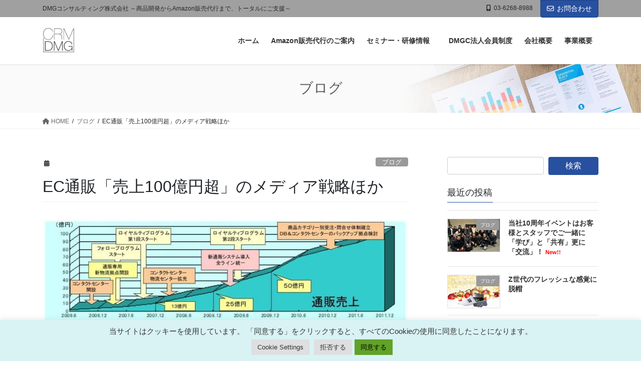

--- FILE ---
content_type: text/html
request_url: https://www.dmgc.jp/blog69/
body_size: 27072
content:
<!DOCTYPE html><html dir="ltr" lang="ja" prefix="og: https://ogp.me/ns#"><head><meta charset="utf-8"><meta http-equiv="X-UA-Compatible" content="IE=edge"><meta name="viewport" content="width=device-width, initial-scale=1"> <script defer src="https://www.googletagmanager.com/gtag/js?id=UA-179494408-1"></script><script defer src="[data-uri]"></script>  <script defer src="[data-uri]"></script> <title>EC通販「売上100億円超」のメディア戦略ほか - DMGコンサルティング株式会社</title><style>img:is([sizes="auto" i], [sizes^="auto," i]) { contain-intrinsic-size: 3000px 1500px }</style><meta name="description" content="売上100億円超のメディア戦略 今回は10数社とこの規模やそれ以上をコンサルティングパートナーとして並走させ" /><meta name="robots" content="max-image-preview:large" /><meta name="author" content="江川絵芽"/><meta name="google-site-verification" content="3ePg3E4FfAMNMqga6Mke5XsS2vTnwZ3THa4wpCJgkcg" /><link rel="canonical" href="https://www.dmgc.jp/blog69/" /><meta name="generator" content="All in One SEO (AIOSEO) 4.7.9.1" /><meta property="og:locale" content="ja_JP" /><meta property="og:site_name" content="DMGコンサルティング株式会社 - DMGコンサルティング株式会社 ～商品開発からAmazon販売代行まで、トータルにご支援～" /><meta property="og:type" content="article" /><meta property="og:title" content="EC通販「売上100億円超」のメディア戦略ほか - DMGコンサルティング株式会社" /><meta property="og:description" content="売上100億円超のメディア戦略 今回は10数社とこの規模やそれ以上をコンサルティングパートナーとして並走させ" /><meta property="og:url" content="https://www.dmgc.jp/blog69/" /><meta property="og:image" content="https://www.dmgc.jp/wp/wp-content/uploads/2019/05/DMGC_logo.jpg" /><meta property="og:image:secure_url" content="https://www.dmgc.jp/wp/wp-content/uploads/2019/05/DMGC_logo.jpg" /><meta property="og:image:width" content="780" /><meta property="og:image:height" content="607" /><meta property="article:published_time" content="2023-02-13T02:38:22+00:00" /><meta property="article:modified_time" content="2023-03-07T02:19:24+00:00" /><meta property="article:publisher" content="https://www.facebook.com/" /><meta name="twitter:card" content="summary_large_image" /><meta name="twitter:title" content="EC通販「売上100億円超」のメディア戦略ほか - DMGコンサルティング株式会社" /><meta name="twitter:description" content="売上100億円超のメディア戦略 今回は10数社とこの規模やそれ以上をコンサルティングパートナーとして並走させ" /><meta name="twitter:image" content="https://www.dmgc.jp/wp/wp-content/uploads/2019/05/DMGC_logo.jpg" /> <script type="application/ld+json" class="aioseo-schema">{"@context":"https:\/\/schema.org","@graph":[{"@type":"BlogPosting","@id":"https:\/\/www.dmgc.jp\/blog69\/#blogposting","name":"EC\u901a\u8ca9\u300c\u58f2\u4e0a100\u5104\u5186\u8d85\u300d\u306e\u30e1\u30c7\u30a3\u30a2\u6226\u7565\u307b\u304b - DMG\u30b3\u30f3\u30b5\u30eb\u30c6\u30a3\u30f3\u30b0\u682a\u5f0f\u4f1a\u793e","headline":"EC\u901a\u8ca9\u300c\u58f2\u4e0a100\u5104\u5186\u8d85\u300d\u306e\u30e1\u30c7\u30a3\u30a2\u6226\u7565\u307b\u304b","author":{"@id":"https:\/\/www.dmgc.jp\/author\/kurashige\/#author"},"publisher":{"@id":"https:\/\/www.dmgc.jp\/#organization"},"image":{"@type":"ImageObject","url":"https:\/\/www.dmgc.jp\/wp\/wp-content\/uploads\/image-13.jpg","width":780,"height":408},"datePublished":"2023-02-13T11:38:22+09:00","dateModified":"2023-03-07T11:19:24+09:00","inLanguage":"ja","mainEntityOfPage":{"@id":"https:\/\/www.dmgc.jp\/blog69\/#webpage"},"isPartOf":{"@id":"https:\/\/www.dmgc.jp\/blog69\/#webpage"},"articleSection":"\u30d6\u30ed\u30b0, \u5358\u54c1\u901a\u8ca9, EC, \u5206\u6790, \u9867\u5ba2, \u5358\u54c1\u30ea\u30d4\u30fc\u30c8\u901a\u8ca9"},{"@type":"BreadcrumbList","@id":"https:\/\/www.dmgc.jp\/blog69\/#breadcrumblist","itemListElement":[{"@type":"ListItem","@id":"https:\/\/www.dmgc.jp\/#listItem","position":1,"name":"\u5bb6","item":"https:\/\/www.dmgc.jp\/","nextItem":{"@type":"ListItem","@id":"https:\/\/www.dmgc.jp\/blog69\/#listItem","name":"EC\u901a\u8ca9\u300c\u58f2\u4e0a100\u5104\u5186\u8d85\u300d\u306e\u30e1\u30c7\u30a3\u30a2\u6226\u7565\u307b\u304b"}},{"@type":"ListItem","@id":"https:\/\/www.dmgc.jp\/blog69\/#listItem","position":2,"name":"EC\u901a\u8ca9\u300c\u58f2\u4e0a100\u5104\u5186\u8d85\u300d\u306e\u30e1\u30c7\u30a3\u30a2\u6226\u7565\u307b\u304b","previousItem":{"@type":"ListItem","@id":"https:\/\/www.dmgc.jp\/#listItem","name":"\u5bb6"}}]},{"@type":"Organization","@id":"https:\/\/www.dmgc.jp\/#organization","name":"DMG\u30b3\u30f3\u30b5\u30eb\u30c6\u30a3\u30f3\u30b0\u682a\u5f0f\u4f1a\u793e","description":"DMG\u30b3\u30f3\u30b5\u30eb\u30c6\u30a3\u30f3\u30b0\u682a\u5f0f\u4f1a\u793e \uff5e\u5546\u54c1\u958b\u767a\u304b\u3089Amazon\u8ca9\u58f2\u4ee3\u884c\u307e\u3067\u3001\u30c8\u30fc\u30bf\u30eb\u306b\u3054\u652f\u63f4\uff5e","url":"https:\/\/www.dmgc.jp\/","telephone":"+81362688988","logo":{"@type":"ImageObject","url":"https:\/\/www.dmgc.jp\/wp\/wp-content\/uploads\/2019\/05\/cropped-DMGC_logo.jpg","@id":"https:\/\/www.dmgc.jp\/blog69\/#organizationLogo","width":150,"height":116},"image":{"@id":"https:\/\/www.dmgc.jp\/blog69\/#organizationLogo"},"sameAs":["https:\/\/www.facebook.com\/"]},{"@type":"Person","@id":"https:\/\/www.dmgc.jp\/author\/kurashige\/#author","url":"https:\/\/www.dmgc.jp\/author\/kurashige\/","name":"\u6c5f\u5ddd\u7d75\u82bd","image":{"@type":"ImageObject","@id":"https:\/\/www.dmgc.jp\/blog69\/#authorImage","url":"https:\/\/secure.gravatar.com\/avatar\/cc74f81f84b0fd4f5874907c42db893d?s=96&d=mm&r=g","width":96,"height":96,"caption":"\u6c5f\u5ddd\u7d75\u82bd"}},{"@type":"WebPage","@id":"https:\/\/www.dmgc.jp\/blog69\/#webpage","url":"https:\/\/www.dmgc.jp\/blog69\/","name":"EC\u901a\u8ca9\u300c\u58f2\u4e0a100\u5104\u5186\u8d85\u300d\u306e\u30e1\u30c7\u30a3\u30a2\u6226\u7565\u307b\u304b - DMG\u30b3\u30f3\u30b5\u30eb\u30c6\u30a3\u30f3\u30b0\u682a\u5f0f\u4f1a\u793e","description":"\u58f2\u4e0a100\u5104\u5186\u8d85\u306e\u30e1\u30c7\u30a3\u30a2\u6226\u7565 \u4eca\u56de\u306f10\u6570\u793e\u3068\u3053\u306e\u898f\u6a21\u3084\u305d\u308c\u4ee5\u4e0a\u3092\u30b3\u30f3\u30b5\u30eb\u30c6\u30a3\u30f3\u30b0\u30d1\u30fc\u30c8\u30ca\u30fc\u3068\u3057\u3066\u4e26\u8d70\u3055\u305b","inLanguage":"ja","isPartOf":{"@id":"https:\/\/www.dmgc.jp\/#website"},"breadcrumb":{"@id":"https:\/\/www.dmgc.jp\/blog69\/#breadcrumblist"},"author":{"@id":"https:\/\/www.dmgc.jp\/author\/kurashige\/#author"},"creator":{"@id":"https:\/\/www.dmgc.jp\/author\/kurashige\/#author"},"image":{"@type":"ImageObject","url":"https:\/\/www.dmgc.jp\/wp\/wp-content\/uploads\/image-13.jpg","@id":"https:\/\/www.dmgc.jp\/blog69\/#mainImage","width":780,"height":408},"primaryImageOfPage":{"@id":"https:\/\/www.dmgc.jp\/blog69\/#mainImage"},"datePublished":"2023-02-13T11:38:22+09:00","dateModified":"2023-03-07T11:19:24+09:00"},{"@type":"WebSite","@id":"https:\/\/www.dmgc.jp\/#website","url":"https:\/\/www.dmgc.jp\/","name":"DMG\u30b3\u30f3\u30b5\u30eb\u30c6\u30a3\u30f3\u30b0\u682a\u5f0f\u4f1a\u793e","description":"DMG\u30b3\u30f3\u30b5\u30eb\u30c6\u30a3\u30f3\u30b0\u682a\u5f0f\u4f1a\u793e \uff5e\u5546\u54c1\u958b\u767a\u304b\u3089Amazon\u8ca9\u58f2\u4ee3\u884c\u307e\u3067\u3001\u30c8\u30fc\u30bf\u30eb\u306b\u3054\u652f\u63f4\uff5e","inLanguage":"ja","publisher":{"@id":"https:\/\/www.dmgc.jp\/#organization"}}]}</script>    <script data-cfasync="false" data-pagespeed-no-defer>var gtm4wp_datalayer_name = "dataLayer";
var dataLayer = dataLayer || [];</script> <link href='https://fonts.gstatic.com' crossorigin='anonymous' rel='preconnect' /><link rel="alternate" type="application/rss+xml" title="DMGコンサルティング株式会社 &raquo; フィード" href="https://www.dmgc.jp/feed/" /><link rel="alternate" type="application/rss+xml" title="DMGコンサルティング株式会社 &raquo; コメントフィード" href="https://www.dmgc.jp/comments/feed/" /><meta name="description" content="売上100億円超のメディア戦略　今回は10数社とこの規模やそれ以上をコンサルティングパートナーとして並走させていただいた経験からメディア拡大の一例として記載する。具体例は守秘義務の関係で全く書けませんので、ごく簡単に私見程度です。（1）通販売上で年商100億円のストーリー稼働客（※１）100万人×年間LTV（※２）10,000円で年商100億円となる。CPRやCPO、MR（メディレーション）を考慮しながら、5年か10年で達成するのかという中長" /><!-- <link rel='stylesheet' id='vkExUnit_common_style-css' href='https://www.dmgc.jp/wp/wp-content/cache/autoptimize/css/autoptimize_single_9dc9e8d651839763d4b852b838bed7f0.css?ver=9.103.1.1' type='text/css' media='all' /> -->
<link rel="stylesheet" type="text/css" href="//www.dmgc.jp/wp/wp-content/cache/wpfc-minified/jo87pvg3/g1km2.css" media="all"/><style id='vkExUnit_common_style-inline-css' type='text/css'>.grecaptcha-badge{bottom: 85px !important;}
:root {--ver_page_top_button_url:url(https://www.dmgc.jp/wp/wp-content/plugins/vk-all-in-one-expansion-unit/assets/images/to-top-btn-icon.svg);}@font-face {font-weight: normal;font-style: normal;font-family: "vk_sns";src: url("https://www.dmgc.jp/wp/wp-content/plugins/vk-all-in-one-expansion-unit/inc/sns/icons/fonts/vk_sns.eot?-bq20cj");src: url("https://www.dmgc.jp/wp/wp-content/plugins/vk-all-in-one-expansion-unit/inc/sns/icons/fonts/vk_sns.eot?#iefix-bq20cj") format("embedded-opentype"),url("https://www.dmgc.jp/wp/wp-content/plugins/vk-all-in-one-expansion-unit/inc/sns/icons/fonts/vk_sns.woff?-bq20cj") format("woff"),url("https://www.dmgc.jp/wp/wp-content/plugins/vk-all-in-one-expansion-unit/inc/sns/icons/fonts/vk_sns.ttf?-bq20cj") format("truetype"),url("https://www.dmgc.jp/wp/wp-content/plugins/vk-all-in-one-expansion-unit/inc/sns/icons/fonts/vk_sns.svg?-bq20cj#vk_sns") format("svg");}
.veu_promotion-alert__content--text {border: 1px solid rgba(0,0,0,0.125);padding: 0.5em 1em;border-radius: var(--vk-size-radius);margin-bottom: var(--vk-margin-block-bottom);font-size: 0.875rem;}/* Alert Content部分に段落タグを入れた場合に最後の段落の余白を0にする */.veu_promotion-alert__content--text p:last-of-type{margin-bottom:0;margin-top: 0;}</style><!-- <link rel='stylesheet' id='wp-block-library-css' href='https://www.dmgc.jp/wp/wp-includes/css/dist/block-library/style.min.css?ver=c7d774d6a481d50f266c13670ed654ed' type='text/css' media='all' /> -->
<link rel="stylesheet" type="text/css" href="//www.dmgc.jp/wp/wp-content/cache/wpfc-minified/76xzlju8/c7j5z.css" media="all"/><style id='wp-block-library-inline-css' type='text/css'>.vk-cols--reverse{flex-direction:row-reverse}.vk-cols--hasbtn{margin-bottom:0}.vk-cols--hasbtn>.row>.vk_gridColumn_item,.vk-cols--hasbtn>.wp-block-column{position:relative;padding-bottom:3em}.vk-cols--hasbtn>.row>.vk_gridColumn_item>.wp-block-buttons,.vk-cols--hasbtn>.row>.vk_gridColumn_item>.vk_button,.vk-cols--hasbtn>.wp-block-column>.wp-block-buttons,.vk-cols--hasbtn>.wp-block-column>.vk_button{position:absolute;bottom:0;width:100%}.vk-cols--fit.wp-block-columns{gap:0}.vk-cols--fit.wp-block-columns,.vk-cols--fit.wp-block-columns:not(.is-not-stacked-on-mobile){margin-top:0;margin-bottom:0;justify-content:space-between}.vk-cols--fit.wp-block-columns>.wp-block-column *:last-child,.vk-cols--fit.wp-block-columns:not(.is-not-stacked-on-mobile)>.wp-block-column *:last-child{margin-bottom:0}.vk-cols--fit.wp-block-columns>.wp-block-column>.wp-block-cover,.vk-cols--fit.wp-block-columns:not(.is-not-stacked-on-mobile)>.wp-block-column>.wp-block-cover{margin-top:0}.vk-cols--fit.wp-block-columns.has-background,.vk-cols--fit.wp-block-columns:not(.is-not-stacked-on-mobile).has-background{padding:0}@media(max-width: 599px){.vk-cols--fit.wp-block-columns:not(.has-background)>.wp-block-column:not(.has-background),.vk-cols--fit.wp-block-columns:not(.is-not-stacked-on-mobile):not(.has-background)>.wp-block-column:not(.has-background){padding-left:0 !important;padding-right:0 !important}}@media(min-width: 782px){.vk-cols--fit.wp-block-columns .block-editor-block-list__block.wp-block-column:not(:first-child),.vk-cols--fit.wp-block-columns>.wp-block-column:not(:first-child),.vk-cols--fit.wp-block-columns:not(.is-not-stacked-on-mobile) .block-editor-block-list__block.wp-block-column:not(:first-child),.vk-cols--fit.wp-block-columns:not(.is-not-stacked-on-mobile)>.wp-block-column:not(:first-child){margin-left:0}}@media(min-width: 600px)and (max-width: 781px){.vk-cols--fit.wp-block-columns .wp-block-column:nth-child(2n),.vk-cols--fit.wp-block-columns:not(.is-not-stacked-on-mobile) .wp-block-column:nth-child(2n){margin-left:0}.vk-cols--fit.wp-block-columns .wp-block-column:not(:only-child),.vk-cols--fit.wp-block-columns:not(.is-not-stacked-on-mobile) .wp-block-column:not(:only-child){flex-basis:50% !important}}.vk-cols--fit--gap1.wp-block-columns{gap:1px}@media(min-width: 600px)and (max-width: 781px){.vk-cols--fit--gap1.wp-block-columns .wp-block-column:not(:only-child){flex-basis:calc(50% - 1px) !important}}.vk-cols--fit.vk-cols--grid>.block-editor-block-list__block,.vk-cols--fit.vk-cols--grid>.wp-block-column,.vk-cols--fit.vk-cols--grid:not(.is-not-stacked-on-mobile)>.block-editor-block-list__block,.vk-cols--fit.vk-cols--grid:not(.is-not-stacked-on-mobile)>.wp-block-column{flex-basis:50%;box-sizing:border-box}@media(max-width: 599px){.vk-cols--fit.vk-cols--grid.vk-cols--grid--alignfull>.wp-block-column:nth-child(2)>.wp-block-cover,.vk-cols--fit.vk-cols--grid.vk-cols--grid--alignfull>.wp-block-column:nth-child(2)>.vk_outer,.vk-cols--fit.vk-cols--grid:not(.is-not-stacked-on-mobile).vk-cols--grid--alignfull>.wp-block-column:nth-child(2)>.wp-block-cover,.vk-cols--fit.vk-cols--grid:not(.is-not-stacked-on-mobile).vk-cols--grid--alignfull>.wp-block-column:nth-child(2)>.vk_outer{width:100vw;margin-right:calc((100% - 100vw)/2);margin-left:calc((100% - 100vw)/2)}}@media(min-width: 600px){.vk-cols--fit.vk-cols--grid.vk-cols--grid--alignfull>.wp-block-column:nth-child(2)>.wp-block-cover,.vk-cols--fit.vk-cols--grid.vk-cols--grid--alignfull>.wp-block-column:nth-child(2)>.vk_outer,.vk-cols--fit.vk-cols--grid:not(.is-not-stacked-on-mobile).vk-cols--grid--alignfull>.wp-block-column:nth-child(2)>.wp-block-cover,.vk-cols--fit.vk-cols--grid:not(.is-not-stacked-on-mobile).vk-cols--grid--alignfull>.wp-block-column:nth-child(2)>.vk_outer{margin-right:calc(100% - 50vw);width:50vw}}@media(min-width: 600px){.vk-cols--fit.vk-cols--grid.vk-cols--grid--alignfull.vk-cols--reverse>.wp-block-column,.vk-cols--fit.vk-cols--grid:not(.is-not-stacked-on-mobile).vk-cols--grid--alignfull.vk-cols--reverse>.wp-block-column{margin-left:0;margin-right:0}.vk-cols--fit.vk-cols--grid.vk-cols--grid--alignfull.vk-cols--reverse>.wp-block-column:nth-child(2)>.wp-block-cover,.vk-cols--fit.vk-cols--grid.vk-cols--grid--alignfull.vk-cols--reverse>.wp-block-column:nth-child(2)>.vk_outer,.vk-cols--fit.vk-cols--grid:not(.is-not-stacked-on-mobile).vk-cols--grid--alignfull.vk-cols--reverse>.wp-block-column:nth-child(2)>.wp-block-cover,.vk-cols--fit.vk-cols--grid:not(.is-not-stacked-on-mobile).vk-cols--grid--alignfull.vk-cols--reverse>.wp-block-column:nth-child(2)>.vk_outer{margin-left:calc(100% - 50vw)}}.vk-cols--menu h2,.vk-cols--menu h3,.vk-cols--menu h4,.vk-cols--menu h5{margin-bottom:.2em;text-shadow:#000 0 0 10px}.vk-cols--menu h2:first-child,.vk-cols--menu h3:first-child,.vk-cols--menu h4:first-child,.vk-cols--menu h5:first-child{margin-top:0}.vk-cols--menu p{margin-bottom:1rem;text-shadow:#000 0 0 10px}.vk-cols--menu .wp-block-cover__inner-container:last-child{margin-bottom:0}.vk-cols--fitbnrs .wp-block-column .wp-block-cover:hover img{filter:unset}.vk-cols--fitbnrs .wp-block-column .wp-block-cover:hover{background-color:unset}.vk-cols--fitbnrs .wp-block-column .wp-block-cover:hover .wp-block-cover__image-background{filter:unset !important}.vk-cols--fitbnrs .wp-block-cover__inner-container{position:absolute;height:100%;width:100%}.vk-cols--fitbnrs .vk_button{height:100%;margin:0}.vk-cols--fitbnrs .vk_button .vk_button_btn,.vk-cols--fitbnrs .vk_button .btn{height:100%;width:100%;border:none;box-shadow:none;background-color:unset !important;transition:unset}.vk-cols--fitbnrs .vk_button .vk_button_btn:hover,.vk-cols--fitbnrs .vk_button .btn:hover{transition:unset}.vk-cols--fitbnrs .vk_button .vk_button_btn:after,.vk-cols--fitbnrs .vk_button .btn:after{border:none}.vk-cols--fitbnrs .vk_button .vk_button_link_txt{width:100%;position:absolute;top:50%;left:50%;transform:translateY(-50%) translateX(-50%);font-size:2rem;text-shadow:#000 0 0 10px}.vk-cols--fitbnrs .vk_button .vk_button_link_subCaption{width:100%;position:absolute;top:calc(50% + 2.2em);left:50%;transform:translateY(-50%) translateX(-50%);text-shadow:#000 0 0 10px}@media(min-width: 992px){.vk-cols--media.wp-block-columns{gap:3rem}}.vk-fit-map figure{margin-bottom:0}.vk-fit-map iframe{position:relative;margin-bottom:0;display:block;max-height:400px;width:100vw}.vk-fit-map:is(.alignfull,.alignwide) div{max-width:100%}.vk-table--th--width25 :where(tr>*:first-child){width:25%}.vk-table--th--width30 :where(tr>*:first-child){width:30%}.vk-table--th--width35 :where(tr>*:first-child){width:35%}.vk-table--th--width40 :where(tr>*:first-child){width:40%}.vk-table--th--bg-bright :where(tr>*:first-child){background-color:var(--wp--preset--color--bg-secondary, rgba(0, 0, 0, 0.05))}@media(max-width: 599px){.vk-table--mobile-block :is(th,td){width:100%;display:block}.vk-table--mobile-block.wp-block-table table :is(th,td){border-top:none}}.vk-table--width--th25 :where(tr>*:first-child){width:25%}.vk-table--width--th30 :where(tr>*:first-child){width:30%}.vk-table--width--th35 :where(tr>*:first-child){width:35%}.vk-table--width--th40 :where(tr>*:first-child){width:40%}.no-margin{margin:0}@media(max-width: 599px){.wp-block-image.vk-aligncenter--mobile>.alignright{float:none;margin-left:auto;margin-right:auto}.vk-no-padding-horizontal--mobile{padding-left:0 !important;padding-right:0 !important}}
/* VK Color Palettes */</style><style id='classic-theme-styles-inline-css' type='text/css'>/*! This file is auto-generated */
.wp-block-button__link{color:#fff;background-color:#32373c;border-radius:9999px;box-shadow:none;text-decoration:none;padding:calc(.667em + 2px) calc(1.333em + 2px);font-size:1.125em}.wp-block-file__button{background:#32373c;color:#fff;text-decoration:none}</style><style id='global-styles-inline-css' type='text/css'>:root{--wp--preset--aspect-ratio--square: 1;--wp--preset--aspect-ratio--4-3: 4/3;--wp--preset--aspect-ratio--3-4: 3/4;--wp--preset--aspect-ratio--3-2: 3/2;--wp--preset--aspect-ratio--2-3: 2/3;--wp--preset--aspect-ratio--16-9: 16/9;--wp--preset--aspect-ratio--9-16: 9/16;--wp--preset--color--black: #000000;--wp--preset--color--cyan-bluish-gray: #abb8c3;--wp--preset--color--white: #ffffff;--wp--preset--color--pale-pink: #f78da7;--wp--preset--color--vivid-red: #cf2e2e;--wp--preset--color--luminous-vivid-orange: #ff6900;--wp--preset--color--luminous-vivid-amber: #fcb900;--wp--preset--color--light-green-cyan: #7bdcb5;--wp--preset--color--vivid-green-cyan: #00d084;--wp--preset--color--pale-cyan-blue: #8ed1fc;--wp--preset--color--vivid-cyan-blue: #0693e3;--wp--preset--color--vivid-purple: #9b51e0;--wp--preset--gradient--vivid-cyan-blue-to-vivid-purple: linear-gradient(135deg,rgba(6,147,227,1) 0%,rgb(155,81,224) 100%);--wp--preset--gradient--light-green-cyan-to-vivid-green-cyan: linear-gradient(135deg,rgb(122,220,180) 0%,rgb(0,208,130) 100%);--wp--preset--gradient--luminous-vivid-amber-to-luminous-vivid-orange: linear-gradient(135deg,rgba(252,185,0,1) 0%,rgba(255,105,0,1) 100%);--wp--preset--gradient--luminous-vivid-orange-to-vivid-red: linear-gradient(135deg,rgba(255,105,0,1) 0%,rgb(207,46,46) 100%);--wp--preset--gradient--very-light-gray-to-cyan-bluish-gray: linear-gradient(135deg,rgb(238,238,238) 0%,rgb(169,184,195) 100%);--wp--preset--gradient--cool-to-warm-spectrum: linear-gradient(135deg,rgb(74,234,220) 0%,rgb(151,120,209) 20%,rgb(207,42,186) 40%,rgb(238,44,130) 60%,rgb(251,105,98) 80%,rgb(254,248,76) 100%);--wp--preset--gradient--blush-light-purple: linear-gradient(135deg,rgb(255,206,236) 0%,rgb(152,150,240) 100%);--wp--preset--gradient--blush-bordeaux: linear-gradient(135deg,rgb(254,205,165) 0%,rgb(254,45,45) 50%,rgb(107,0,62) 100%);--wp--preset--gradient--luminous-dusk: linear-gradient(135deg,rgb(255,203,112) 0%,rgb(199,81,192) 50%,rgb(65,88,208) 100%);--wp--preset--gradient--pale-ocean: linear-gradient(135deg,rgb(255,245,203) 0%,rgb(182,227,212) 50%,rgb(51,167,181) 100%);--wp--preset--gradient--electric-grass: linear-gradient(135deg,rgb(202,248,128) 0%,rgb(113,206,126) 100%);--wp--preset--gradient--midnight: linear-gradient(135deg,rgb(2,3,129) 0%,rgb(40,116,252) 100%);--wp--preset--font-size--small: 13px;--wp--preset--font-size--medium: 20px;--wp--preset--font-size--large: 36px;--wp--preset--font-size--x-large: 42px;--wp--preset--spacing--20: 0.44rem;--wp--preset--spacing--30: 0.67rem;--wp--preset--spacing--40: 1rem;--wp--preset--spacing--50: 1.5rem;--wp--preset--spacing--60: 2.25rem;--wp--preset--spacing--70: 3.38rem;--wp--preset--spacing--80: 5.06rem;--wp--preset--shadow--natural: 6px 6px 9px rgba(0, 0, 0, 0.2);--wp--preset--shadow--deep: 12px 12px 50px rgba(0, 0, 0, 0.4);--wp--preset--shadow--sharp: 6px 6px 0px rgba(0, 0, 0, 0.2);--wp--preset--shadow--outlined: 6px 6px 0px -3px rgba(255, 255, 255, 1), 6px 6px rgba(0, 0, 0, 1);--wp--preset--shadow--crisp: 6px 6px 0px rgba(0, 0, 0, 1);}:where(.is-layout-flex){gap: 0.5em;}:where(.is-layout-grid){gap: 0.5em;}body .is-layout-flex{display: flex;}.is-layout-flex{flex-wrap: wrap;align-items: center;}.is-layout-flex > :is(*, div){margin: 0;}body .is-layout-grid{display: grid;}.is-layout-grid > :is(*, div){margin: 0;}:where(.wp-block-columns.is-layout-flex){gap: 2em;}:where(.wp-block-columns.is-layout-grid){gap: 2em;}:where(.wp-block-post-template.is-layout-flex){gap: 1.25em;}:where(.wp-block-post-template.is-layout-grid){gap: 1.25em;}.has-black-color{color: var(--wp--preset--color--black) !important;}.has-cyan-bluish-gray-color{color: var(--wp--preset--color--cyan-bluish-gray) !important;}.has-white-color{color: var(--wp--preset--color--white) !important;}.has-pale-pink-color{color: var(--wp--preset--color--pale-pink) !important;}.has-vivid-red-color{color: var(--wp--preset--color--vivid-red) !important;}.has-luminous-vivid-orange-color{color: var(--wp--preset--color--luminous-vivid-orange) !important;}.has-luminous-vivid-amber-color{color: var(--wp--preset--color--luminous-vivid-amber) !important;}.has-light-green-cyan-color{color: var(--wp--preset--color--light-green-cyan) !important;}.has-vivid-green-cyan-color{color: var(--wp--preset--color--vivid-green-cyan) !important;}.has-pale-cyan-blue-color{color: var(--wp--preset--color--pale-cyan-blue) !important;}.has-vivid-cyan-blue-color{color: var(--wp--preset--color--vivid-cyan-blue) !important;}.has-vivid-purple-color{color: var(--wp--preset--color--vivid-purple) !important;}.has-black-background-color{background-color: var(--wp--preset--color--black) !important;}.has-cyan-bluish-gray-background-color{background-color: var(--wp--preset--color--cyan-bluish-gray) !important;}.has-white-background-color{background-color: var(--wp--preset--color--white) !important;}.has-pale-pink-background-color{background-color: var(--wp--preset--color--pale-pink) !important;}.has-vivid-red-background-color{background-color: var(--wp--preset--color--vivid-red) !important;}.has-luminous-vivid-orange-background-color{background-color: var(--wp--preset--color--luminous-vivid-orange) !important;}.has-luminous-vivid-amber-background-color{background-color: var(--wp--preset--color--luminous-vivid-amber) !important;}.has-light-green-cyan-background-color{background-color: var(--wp--preset--color--light-green-cyan) !important;}.has-vivid-green-cyan-background-color{background-color: var(--wp--preset--color--vivid-green-cyan) !important;}.has-pale-cyan-blue-background-color{background-color: var(--wp--preset--color--pale-cyan-blue) !important;}.has-vivid-cyan-blue-background-color{background-color: var(--wp--preset--color--vivid-cyan-blue) !important;}.has-vivid-purple-background-color{background-color: var(--wp--preset--color--vivid-purple) !important;}.has-black-border-color{border-color: var(--wp--preset--color--black) !important;}.has-cyan-bluish-gray-border-color{border-color: var(--wp--preset--color--cyan-bluish-gray) !important;}.has-white-border-color{border-color: var(--wp--preset--color--white) !important;}.has-pale-pink-border-color{border-color: var(--wp--preset--color--pale-pink) !important;}.has-vivid-red-border-color{border-color: var(--wp--preset--color--vivid-red) !important;}.has-luminous-vivid-orange-border-color{border-color: var(--wp--preset--color--luminous-vivid-orange) !important;}.has-luminous-vivid-amber-border-color{border-color: var(--wp--preset--color--luminous-vivid-amber) !important;}.has-light-green-cyan-border-color{border-color: var(--wp--preset--color--light-green-cyan) !important;}.has-vivid-green-cyan-border-color{border-color: var(--wp--preset--color--vivid-green-cyan) !important;}.has-pale-cyan-blue-border-color{border-color: var(--wp--preset--color--pale-cyan-blue) !important;}.has-vivid-cyan-blue-border-color{border-color: var(--wp--preset--color--vivid-cyan-blue) !important;}.has-vivid-purple-border-color{border-color: var(--wp--preset--color--vivid-purple) !important;}.has-vivid-cyan-blue-to-vivid-purple-gradient-background{background: var(--wp--preset--gradient--vivid-cyan-blue-to-vivid-purple) !important;}.has-light-green-cyan-to-vivid-green-cyan-gradient-background{background: var(--wp--preset--gradient--light-green-cyan-to-vivid-green-cyan) !important;}.has-luminous-vivid-amber-to-luminous-vivid-orange-gradient-background{background: var(--wp--preset--gradient--luminous-vivid-amber-to-luminous-vivid-orange) !important;}.has-luminous-vivid-orange-to-vivid-red-gradient-background{background: var(--wp--preset--gradient--luminous-vivid-orange-to-vivid-red) !important;}.has-very-light-gray-to-cyan-bluish-gray-gradient-background{background: var(--wp--preset--gradient--very-light-gray-to-cyan-bluish-gray) !important;}.has-cool-to-warm-spectrum-gradient-background{background: var(--wp--preset--gradient--cool-to-warm-spectrum) !important;}.has-blush-light-purple-gradient-background{background: var(--wp--preset--gradient--blush-light-purple) !important;}.has-blush-bordeaux-gradient-background{background: var(--wp--preset--gradient--blush-bordeaux) !important;}.has-luminous-dusk-gradient-background{background: var(--wp--preset--gradient--luminous-dusk) !important;}.has-pale-ocean-gradient-background{background: var(--wp--preset--gradient--pale-ocean) !important;}.has-electric-grass-gradient-background{background: var(--wp--preset--gradient--electric-grass) !important;}.has-midnight-gradient-background{background: var(--wp--preset--gradient--midnight) !important;}.has-small-font-size{font-size: var(--wp--preset--font-size--small) !important;}.has-medium-font-size{font-size: var(--wp--preset--font-size--medium) !important;}.has-large-font-size{font-size: var(--wp--preset--font-size--large) !important;}.has-x-large-font-size{font-size: var(--wp--preset--font-size--x-large) !important;}
:where(.wp-block-post-template.is-layout-flex){gap: 1.25em;}:where(.wp-block-post-template.is-layout-grid){gap: 1.25em;}
:where(.wp-block-columns.is-layout-flex){gap: 2em;}:where(.wp-block-columns.is-layout-grid){gap: 2em;}
:root :where(.wp-block-pullquote){font-size: 1.5em;line-height: 1.6;}</style><!-- <link rel='stylesheet' id='cookie-law-info-css' href='https://www.dmgc.jp/wp/wp-content/cache/autoptimize/css/autoptimize_single_20e8490fab0dcf7557a5c8b54494db6f.css?ver=3.2.8' type='text/css' media='all' /> --><!-- <link rel='stylesheet' id='cookie-law-info-gdpr-css' href='https://www.dmgc.jp/wp/wp-content/cache/autoptimize/css/autoptimize_single_359aca8a88b2331aa34ac505acad9911.css?ver=3.2.8' type='text/css' media='all' /> --><!-- <link rel='stylesheet' id='vk-swiper-style-css' href='https://www.dmgc.jp/wp/wp-content/plugins/vk-blocks-pro/vendor/vektor-inc/vk-swiper/src/assets/css/swiper-bundle.min.css?ver=11.0.2' type='text/css' media='all' /> --><!-- <link rel='stylesheet' id='ez-toc-css' href='https://www.dmgc.jp/wp/wp-content/plugins/easy-table-of-contents/assets/css/screen.min.css?ver=2.0.72' type='text/css' media='all' /> -->
<link rel="stylesheet" type="text/css" href="//www.dmgc.jp/wp/wp-content/cache/wpfc-minified/7kztg15y/2lg8s.css" media="all"/><style id='ez-toc-inline-css' type='text/css'>div#ez-toc-container .ez-toc-title {font-size: 120%;}div#ez-toc-container .ez-toc-title {font-weight: 600;}div#ez-toc-container ul li {font-size: 100%;}div#ez-toc-container ul li {font-weight: 500;}div#ez-toc-container nav ul ul li {font-size: 90%;}</style><!-- <link rel='stylesheet' id='bootstrap-4-style-css' href='https://www.dmgc.jp/wp/wp-content/themes/lightning-pro/library/bootstrap-4/css/bootstrap.min.css?ver=4.5.0' type='text/css' media='all' /> --><!-- <link rel='stylesheet' id='lightning-common-style-css' href='https://www.dmgc.jp/wp/wp-content/cache/autoptimize/css/autoptimize_single_3af0d68afbea78c608325eb651cadae9.css?ver=8.23.8' type='text/css' media='all' /> -->
<link rel="stylesheet" type="text/css" href="//www.dmgc.jp/wp/wp-content/cache/wpfc-minified/dfij1t03/3xj5p.css" media="all"/><style id='lightning-common-style-inline-css' type='text/css'>/* vk-mobile-nav */:root {--vk-mobile-nav-menu-btn-bg-src: url("https://www.dmgc.jp/wp/wp-content/themes/lightning-pro/inc/vk-mobile-nav/package/images/vk-menu-btn-black.svg");--vk-mobile-nav-menu-btn-close-bg-src: url("https://www.dmgc.jp/wp/wp-content/themes/lightning-pro/inc/vk-mobile-nav/package/images/vk-menu-close-black.svg");--vk-menu-acc-icon-open-black-bg-src: url("https://www.dmgc.jp/wp/wp-content/themes/lightning-pro/inc/vk-mobile-nav/package/images/vk-menu-acc-icon-open-black.svg");--vk-menu-acc-icon-open-white-bg-src: url("https://www.dmgc.jp/wp/wp-content/themes/lightning-pro/inc/vk-mobile-nav/package/images/vk-menu-acc-icon-open-white.svg");--vk-menu-acc-icon-close-black-bg-src: url("https://www.dmgc.jp/wp/wp-content/themes/lightning-pro/inc/vk-mobile-nav/package/images/vk-menu-close-black.svg");--vk-menu-acc-icon-close-white-bg-src: url("https://www.dmgc.jp/wp/wp-content/themes/lightning-pro/inc/vk-mobile-nav/package/images/vk-menu-close-white.svg");}</style><!-- <link rel='stylesheet' id='lightning-design-style-css' href='https://www.dmgc.jp/wp/wp-content/cache/autoptimize/css/autoptimize_single_5c02440a2e7bc830a738e168655717fd.css?ver=8.23.8' type='text/css' media='all' /> -->
<link rel="stylesheet" type="text/css" href="//www.dmgc.jp/wp/wp-content/cache/wpfc-minified/edgrilol/vx3t.css" media="all"/><style id='lightning-design-style-inline-css' type='text/css'>:root {--color-key:#2850a0;--wp--preset--color--vk-color-primary:#2850a0;--color-key-dark:#1d417f;}
/* ltg common custom */:root {--vk-menu-acc-btn-border-color:#333;--vk-color-primary:#2850a0;--color-key:#2850a0;--wp--preset--color--vk-color-primary:#2850a0;--color-key-dark:#1d417f;}.bbp-submit-wrapper .button.submit { background-color:#1d417f ; }.bbp-submit-wrapper .button.submit:hover { background-color:#2850a0 ; }.veu_color_txt_key { color:#1d417f ; }.veu_color_bg_key { background-color:#1d417f ; }.veu_color_border_key { border-color:#1d417f ; }.btn-default { border-color:#2850a0;color:#2850a0;}.btn-default:focus,.btn-default:hover { border-color:#2850a0;background-color: #2850a0; }.wp-block-search__button,.btn-primary { background-color:#2850a0;border-color:#1d417f; }.wp-block-search__button:focus,.wp-block-search__button:hover,.btn-primary:not(:disabled):not(.disabled):active,.btn-primary:focus,.btn-primary:hover { background-color:#1d417f;border-color:#2850a0; }.btn-outline-primary { color : #2850a0 ; border-color:#2850a0; }.btn-outline-primary:not(:disabled):not(.disabled):active,.btn-outline-primary:focus,.btn-outline-primary:hover { color : #fff; background-color:#2850a0;border-color:#1d417f; }a { color:#337ab7; }/* sidebar child menu display */.localNav ul ul.children{ display:none; }.localNav ul li.current_page_ancestor ul.children,.localNav ul li.current_page_item ul.children,.localNav ul li.current-cat ul.children{ display:block; }/* ExUnit widget ( child page list widget and so on ) */.localNavi ul.children{ display:none; }.localNavi li.current_page_ancestor ul.children,.localNavi li.current_page_item ul.children,.localNavi li.current-cat ul.children{ display:block; }
.media .media-body .media-heading a:hover { color:#2850a0; }@media (min-width: 768px){.gMenu > li:before,.gMenu > li.menu-item-has-children::after { border-bottom-color:#1d417f }.gMenu li li { background-color:#1d417f }.gMenu li li a:hover { background-color:#2850a0; }} /* @media (min-width: 768px) */h2,.mainSection-title { border-top-color:#2850a0; }h3:after,.subSection-title:after { border-bottom-color:#2850a0; }ul.page-numbers li span.page-numbers.current,.page-link dl .post-page-numbers.current { background-color:#2850a0; }.pager li > a { border-color:#2850a0;color:#2850a0;}.pager li > a:hover { background-color:#2850a0;color:#fff;}.siteFooter { border-top-color:#2850a0; }dt { border-left-color:#2850a0; }:root {--g_nav_main_acc_icon_open_url:url(https://www.dmgc.jp/wp/wp-content/themes/lightning-pro/inc/vk-mobile-nav/package/images/vk-menu-acc-icon-open-black.svg);--g_nav_main_acc_icon_close_url: url(https://www.dmgc.jp/wp/wp-content/themes/lightning-pro/inc/vk-mobile-nav/package/images/vk-menu-close-black.svg);--g_nav_sub_acc_icon_open_url: url(https://www.dmgc.jp/wp/wp-content/themes/lightning-pro/inc/vk-mobile-nav/package/images/vk-menu-acc-icon-open-white.svg);--g_nav_sub_acc_icon_close_url: url(https://www.dmgc.jp/wp/wp-content/themes/lightning-pro/inc/vk-mobile-nav/package/images/vk-menu-close-white.svg);}
/* page header */:root{--vk-page-header-url : url(https://www.dmgc.jp/wp/wp-content/themes/lightning-pro/inc/vk-page-header/package/images/header-sample-biz.jpg);}@media ( max-width:575.98px ){:root{--vk-page-header-url : url(https://www.dmgc.jp/wp/wp-content/themes/lightning-pro/inc/vk-page-header/package/images/header-sample-biz.jpg);}}.page-header{ position:relative;color:#595959;background: var(--vk-page-header-url, url(https://www.dmgc.jp/wp/wp-content/themes/lightning-pro/inc/vk-page-header/package/images/header-sample-biz.jpg) ) no-repeat 50% center;background-size: cover;}
/* Font switch */.navbar-brand.siteHeader_logo{ font-family:"ヒラギノ角ゴ ProN W3", Hiragino Kaku Gothic ProN,"游ゴシック Medium","Yu Gothic Medium","游ゴシック体",YuGothic, "Helvetica Neue", sans-serif;font-display: swap;}.gMenu_name,.vk-mobile-nav .menu,.mobile-fix-nav-menu{ font-family:"ヒラギノ角ゴ ProN W3", Hiragino Kaku Gothic ProN,"游ゴシック Medium","Yu Gothic Medium","游ゴシック体",YuGothic, "Helvetica Neue", sans-serif;font-display: swap;}.gMenu_description{ font-family:"ヒラギノ角ゴ ProN W3", Hiragino Kaku Gothic ProN,"游ゴシック Medium","Yu Gothic Medium","游ゴシック体",YuGothic, "Helvetica Neue", sans-serif;font-display: swap;}h1,h2,h3,h4,h5,h6,dt,.page-header_pageTitle,.mainSection-title,.subSection-title,.veu_leadTxt,.lead{ font-family:"ヒラギノ角ゴ ProN W3", Hiragino Kaku Gothic ProN,"游ゴシック Medium","Yu Gothic Medium","游ゴシック体",YuGothic, "Helvetica Neue", sans-serif;font-display: swap;}body{ font-family:"ヒラギノ角ゴ ProN W3", Hiragino Kaku Gothic ProN,"游ゴシック Medium","Yu Gothic Medium","游ゴシック体",YuGothic, "Helvetica Neue", sans-serif;font-display: swap;}
.vk-campaign-text{background:#eab010;color:#fff;}.vk-campaign-text_btn,.vk-campaign-text_btn:link,.vk-campaign-text_btn:visited,.vk-campaign-text_btn:focus,.vk-campaign-text_btn:active{background:#fff;color:#4c4c4c;}a.vk-campaign-text_btn:hover{background:#eab010;color:#fff;}.vk-campaign-text_link,.vk-campaign-text_link:link,.vk-campaign-text_link:hover,.vk-campaign-text_link:visited,.vk-campaign-text_link:active,.vk-campaign-text_link:focus{color:#fff;}
.headerTop{color:#282828;background-color:#a0a0a0;}.headerTop .nav li a{color:#282828;}</style><!-- <link rel='stylesheet' id='veu-cta-css' href='https://www.dmgc.jp/wp/wp-content/cache/autoptimize/css/autoptimize_single_49cf85eb7ca34c20416a105d8aeca134.css?ver=9.103.1.1' type='text/css' media='all' /> --><!-- <link rel='stylesheet' id='vk-blocks-build-css-css' href='https://www.dmgc.jp/wp/wp-content/cache/autoptimize/css/autoptimize_single_d690d7736f9c70682c929afe63600762.css?ver=1.95.0.3' type='text/css' media='all' /> -->
<link rel="stylesheet" type="text/css" href="//www.dmgc.jp/wp/wp-content/cache/wpfc-minified/f1r36ljx/9u9h2.css" media="all"/><style id='vk-blocks-build-css-inline-css' type='text/css'>:root {--vk_flow-arrow: url(https://www.dmgc.jp/wp/wp-content/plugins/vk-blocks-pro/inc/vk-blocks/images/arrow_bottom.svg);--vk_image-mask-circle: url(https://www.dmgc.jp/wp/wp-content/plugins/vk-blocks-pro/inc/vk-blocks/images/circle.svg);--vk_image-mask-wave01: url(https://www.dmgc.jp/wp/wp-content/plugins/vk-blocks-pro/inc/vk-blocks/images/wave01.svg);--vk_image-mask-wave02: url(https://www.dmgc.jp/wp/wp-content/plugins/vk-blocks-pro/inc/vk-blocks/images/wave02.svg);--vk_image-mask-wave03: url(https://www.dmgc.jp/wp/wp-content/plugins/vk-blocks-pro/inc/vk-blocks/images/wave03.svg);--vk_image-mask-wave04: url(https://www.dmgc.jp/wp/wp-content/plugins/vk-blocks-pro/inc/vk-blocks/images/wave04.svg);}
:root {
--vk-balloon-border-width:1px;
--vk-balloon-speech-offset:-12px;
}</style><!-- <link rel='stylesheet' id='lightning-theme-style-css' href='https://www.dmgc.jp/wp/wp-content/themes/lightning-pro/style.css?ver=8.23.8' type='text/css' media='all' /> --><!-- <link rel='stylesheet' id='vk-font-awesome-css' href='https://www.dmgc.jp/wp/wp-content/themes/lightning-pro/vendor/vektor-inc/font-awesome-versions/src/versions/6/css/all.min.css?ver=6.4.2' type='text/css' media='all' /> --><!-- <link rel='stylesheet' id='vk-mobile-fix-nav-css' href='https://www.dmgc.jp/wp/wp-content/cache/autoptimize/css/autoptimize_single_91afbc96c3d36782bcfa37af553763f9.css?ver=0.0.0' type='text/css' media='all' /> -->
<link rel="stylesheet" type="text/css" href="//www.dmgc.jp/wp/wp-content/cache/wpfc-minified/e4n35geo/2lg8s.css" media="all"/><style id='akismet-widget-style-inline-css' type='text/css'>.a-stats {
--akismet-color-mid-green: #357b49;
--akismet-color-white: #fff;
--akismet-color-light-grey: #f6f7f7;
max-width: 350px;
width: auto;
}
.a-stats * {
all: unset;
box-sizing: border-box;
}
.a-stats strong {
font-weight: 600;
}
.a-stats a.a-stats__link,
.a-stats a.a-stats__link:visited,
.a-stats a.a-stats__link:active {
background: var(--akismet-color-mid-green);
border: none;
box-shadow: none;
border-radius: 8px;
color: var(--akismet-color-white);
cursor: pointer;
display: block;
font-family: -apple-system, BlinkMacSystemFont, 'Segoe UI', 'Roboto', 'Oxygen-Sans', 'Ubuntu', 'Cantarell', 'Helvetica Neue', sans-serif;
font-weight: 500;
padding: 12px;
text-align: center;
text-decoration: none;
transition: all 0.2s ease;
}
/* Extra specificity to deal with TwentyTwentyOne focus style */
.widget .a-stats a.a-stats__link:focus {
background: var(--akismet-color-mid-green);
color: var(--akismet-color-white);
text-decoration: none;
}
.a-stats a.a-stats__link:hover {
filter: brightness(110%);
box-shadow: 0 4px 12px rgba(0, 0, 0, 0.06), 0 0 2px rgba(0, 0, 0, 0.16);
}
.a-stats .count {
color: var(--akismet-color-white);
display: block;
font-size: 1.5em;
line-height: 1.4;
padding: 0 13px;
white-space: nowrap;
}</style><script defer type="text/javascript" src="https://www.dmgc.jp/wp/wp-includes/js/jquery/jquery.min.js?ver=3.7.1" id="jquery-core-js"></script> <script defer type="text/javascript" src="https://www.dmgc.jp/wp/wp-includes/js/jquery/jquery-migrate.min.js?ver=3.4.1" id="jquery-migrate-js"></script> <script defer id="vk-blocks/breadcrumb-script-js-extra" src="[data-uri]"></script> <script defer type="text/javascript" src="https://www.dmgc.jp/wp/wp-content/plugins/vk-blocks-pro/build/vk-breadcrumb.min.js?ver=1.95.0.3" id="vk-blocks/breadcrumb-script-js"></script> <script defer id="cookie-law-info-js-extra" src="[data-uri]"></script> <script defer type="text/javascript" src="https://www.dmgc.jp/wp/wp-content/cache/autoptimize/js/autoptimize_single_c5592a6fda4d0b779f56db2d5ddac010.js?ver=3.2.8" id="cookie-law-info-js"></script> <link rel="https://api.w.org/" href="https://www.dmgc.jp/wp-json/" /><link rel="alternate" title="JSON" type="application/json" href="https://www.dmgc.jp/wp-json/wp/v2/posts/2438" /><link rel="EditURI" type="application/rsd+xml" title="RSD" href="https://www.dmgc.jp/wp/xmlrpc.php?rsd" /><link rel='shortlink' href='https://www.dmgc.jp/?p=2438' /><link rel="alternate" title="oEmbed (JSON)" type="application/json+oembed" href="https://www.dmgc.jp/wp-json/oembed/1.0/embed?url=https%3A%2F%2Fwww.dmgc.jp%2Fblog69%2F" /><link rel="alternate" title="oEmbed (XML)" type="text/xml+oembed" href="https://www.dmgc.jp/wp-json/oembed/1.0/embed?url=https%3A%2F%2Fwww.dmgc.jp%2Fblog69%2F&#038;format=xml" />  <script data-cfasync="false" data-pagespeed-no-defer>var dataLayer_content = {"pagePostType":"post","pagePostType2":"single-post","pageCategory":["%e3%83%96%e3%83%ad%e3%82%b0"],"pageAttributes":["%e5%8d%98%e5%93%81%e9%80%9a%e8%b2%a9","ec","%e5%88%86%e6%9e%90","%e9%a1%a7%e5%ae%a2","%e5%8d%98%e5%93%81%e3%83%aa%e3%83%94%e3%83%bc%e3%83%88%e9%80%9a%e8%b2%a9"],"pagePostAuthor":"江川絵芽"};
dataLayer.push( dataLayer_content );</script> <script data-cfasync="false">(function(w,d,s,l,i){w[l]=w[l]||[];w[l].push({'gtm.start':
new Date().getTime(),event:'gtm.js'});var f=d.getElementsByTagName(s)[0],
j=d.createElement(s),dl=l!='dataLayer'?'&l='+l:'';j.async=true;j.src=
'//www.googletagmanager.com/gtm.js?id='+i+dl;f.parentNode.insertBefore(j,f);
})(window,document,'script','dataLayer','GTM-55876VC');</script> <style id="lightning-color-custom-for-plugins" type="text/css">/* ltg theme common */.color_key_bg,.color_key_bg_hover:hover{background-color: #2850a0;}.color_key_txt,.color_key_txt_hover:hover{color: #2850a0;}.color_key_border,.color_key_border_hover:hover{border-color: #2850a0;}.color_key_dark_bg,.color_key_dark_bg_hover:hover{background-color: #1d417f;}.color_key_dark_txt,.color_key_dark_txt_hover:hover{color: #1d417f;}.color_key_dark_border,.color_key_dark_border_hover:hover{border-color: #1d417f;}</style><script defer src="[data-uri]"></script><meta property="og:site_name" content="DMGコンサルティング株式会社" /><meta property="og:url" content="https://www.dmgc.jp/blog69/" /><meta property="og:title" content="EC通販「売上100億円超」のメディア戦略ほか | DMGコンサルティング株式会社" /><meta property="og:description" content="売上100億円超のメディア戦略　今回は10数社とこの規模やそれ以上をコンサルティングパートナーとして並走させていただいた経験からメディア拡大の一例として記載する。具体例は守秘義務の関係で全く書けませんので、ごく簡単に私見程度です。（1）通販売上で年商100億円のストーリー稼働客（※１）100万人×年間LTV（※２）10,000円で年商100億円となる。CPRやCPO、MR（メディレーション）を考慮しながら、5年か10年で達成するのかという中長" /><meta property="og:type" content="article" /><meta property="og:image" content="https://www.dmgc.jp/wp/wp-content/uploads/image-13.jpg" /><meta property="og:image:width" content="780" /><meta property="og:image:height" content="408" /><meta name="twitter:card" content="summary_large_image"><meta name="twitter:description" content="売上100億円超のメディア戦略　今回は10数社とこの規模やそれ以上をコンサルティングパートナーとして並走させていただいた経験からメディア拡大の一例として記載する。具体例は守秘義務の関係で全く書けませんので、ごく簡単に私見程度です。（1）通販売上で年商100億円のストーリー稼働客（※１）100万人×年間LTV（※２）10,000円で年商100億円となる。CPRやCPO、MR（メディレーション）を考慮しながら、5年か10年で達成するのかという中長"><meta name="twitter:title" content="EC通販「売上100億円超」のメディア戦略ほか | DMGコンサルティング株式会社"><meta name="twitter:url" content="https://www.dmgc.jp/blog69/"><meta name="twitter:image" content="https://www.dmgc.jp/wp/wp-content/uploads/image-13.jpg"><meta name="twitter:domain" content="www.dmgc.jp"><link rel="icon" href="https://www.dmgc.jp/wp/wp-content/uploads/2020/10/cropped-logo_CRMDMG-1-32x32.jpg" sizes="32x32" /><link rel="icon" href="https://www.dmgc.jp/wp/wp-content/uploads/2020/10/cropped-logo_CRMDMG-1-192x192.jpg" sizes="192x192" /><link rel="apple-touch-icon" href="https://www.dmgc.jp/wp/wp-content/uploads/2020/10/cropped-logo_CRMDMG-1-180x180.jpg" /><meta name="msapplication-TileImage" content="https://www.dmgc.jp/wp/wp-content/uploads/2020/10/cropped-logo_CRMDMG-1-270x270.jpg" /><style type="text/css" id="wp-custom-css">.postNextPrev {
display:none;
}
span.wpcf7-list-item {
display: block!important;
}</style><script type="application/ld+json">{"@context":"https://schema.org/","@type":"Article","headline":"EC通販「売上100億円超」のメディア戦略ほか","image":"https://www.dmgc.jp/wp/wp-content/uploads/image-13-320x180.jpg","datePublished":"2023-02-13T11:38:22+09:00","dateModified":"2023-03-07T11:19:24+09:00","author":{"@type":"","name":"江川絵芽","url":"https://www.dmgc.jp/","sameAs":""}}</script></head><body class="post-template-default single single-post postid-2438 single-format-standard custom-background vk-blocks fa_v6_css post-name-blog69 post-type-post sidebar-fix sidebar-fix-priority-top bootstrap4 device-pc"> <a class="skip-link screen-reader-text" href="#main">コンテンツに移動</a> <a class="skip-link screen-reader-text" href="#vk-mobile-nav">ナビゲーションに移動</a> <noscript><iframe src="https://www.googletagmanager.com/ns.html?id=GTM-PHPJVWD"
height="0" width="0" style="display:none;visibility:hidden"></iframe></noscript><header class="siteHeader"><div class="headerTop" id="headerTop"><div class="container"><p class="headerTop_description">DMGコンサルティング株式会社 ～商品開発からAmazon販売代行まで、トータルにご支援～</p><nav><ul id="%1$s" class="%2$s nav"><li class="headerTop_tel"><span class="headerTop_tel_wrap"><i class="fas fa-mobile-alt"></i>03-6268-8988</span></li></ul></nav><div class="headerTop_contactBtn"><a href="https://www.dmgc.jp/contact/" class="btn btn-primary"><i class="far fa-envelope"></i>お問合わせ</a></div></div></div><div class="container siteHeadContainer"><div class="navbar-header"><p class="navbar-brand siteHeader_logo"> <a href="https://www.dmgc.jp/"> <span><img src="https://www.dmgc.jp/wp/wp-content/uploads/4a332f05ade4ac7bb3c46c472cb5eac8.png" alt="DMGコンサルティング株式会社" /></span> </a></p></div><div id="gMenu_outer" class="gMenu_outer"><nav class="menu-%e3%83%a1%e3%83%8b%e3%83%a5%e3%83%bc-container"><ul id="menu-%e3%83%a1%e3%83%8b%e3%83%a5%e3%83%bc" class="menu gMenu vk-menu-acc"><li id="menu-item-32" class="menu-item menu-item-type-custom menu-item-object-custom menu-item-home"><a href="https://www.dmgc.jp"><strong class="gMenu_name">ホーム</strong></a></li><li id="menu-item-2894" class="menu-item menu-item-type-post_type menu-item-object-page"><a href="https://www.dmgc.jp/news12/"><strong class="gMenu_name">Amazon販売代行のご案内</strong></a></li><li id="menu-item-42" class="menu-item menu-item-type-post_type menu-item-object-page"><a href="https://www.dmgc.jp/seminar/"><strong class="gMenu_name">セミナー・研修情報　</strong></a></li><li id="menu-item-834" class="menu-item menu-item-type-post_type menu-item-object-page"><a href="https://www.dmgc.jp/membership/"><strong class="gMenu_name">DMGC法人会員制度</strong></a></li><li id="menu-item-50" class="menu-item menu-item-type-post_type menu-item-object-page"><a href="https://www.dmgc.jp/corporate/"><strong class="gMenu_name">会社概要</strong></a></li><li id="menu-item-38" class="menu-item menu-item-type-post_type menu-item-object-page"><a href="https://www.dmgc.jp/service/"><strong class="gMenu_name">事業概要</strong></a></li></ul></nav></div></div></header><div class="section page-header"><div class="container"><div class="row"><div class="col-md-12"><div class="page-header_pageTitle"> ブログ</div></div></div></div></div><div class="section breadSection"><div class="container"><div class="row"><ol class="breadcrumb" itemscope itemtype="https://schema.org/BreadcrumbList"><li id="panHome" itemprop="itemListElement" itemscope itemtype="http://schema.org/ListItem"><a itemprop="item" href="https://www.dmgc.jp/"><span itemprop="name"><i class="fa fa-home"></i> HOME</span></a><meta itemprop="position" content="1" /></li><li itemprop="itemListElement" itemscope itemtype="http://schema.org/ListItem"><a itemprop="item" href="https://www.dmgc.jp/category/%e3%83%96%e3%83%ad%e3%82%b0/"><span itemprop="name">ブログ</span></a><meta itemprop="position" content="2" /></li><li><span>EC通販「売上100億円超」のメディア戦略ほか</span><meta itemprop="position" content="3" /></li></ol></div></div></div><div class="section siteContent"><div class="container"><div class="row"><div class="col mainSection mainSection-col-two baseSection vk_posts-mainSection" id="main" role="main"><article id="post-2438" class="entry entry-full post-2438 post type-post status-publish format-standard has-post-thumbnail hentry category-68 tag-21 tag-ec tag-86 tag-87 tag-88"><header class="entry-header"><div class="entry-meta"> <span class="published entry-meta_items"></span> <span class="entry-meta_items entry-meta_updated entry-meta_hidden">/ 最終更新日 : <span class="updated"></span></span> <span class="vcard author entry-meta_items entry-meta_items_author entry-meta_hidden"><span class="fn">江川絵芽</span></span> <span class="entry-meta_items entry-meta_items_term"><a href="https://www.dmgc.jp/category/%e3%83%96%e3%83%ad%e3%82%b0/" class="btn btn-xs btn-primary entry-meta_items_term_button" style="background-color:#999999;border:none;">ブログ</a></span></div><h1 class="entry-title"> EC通販「売上100億円超」のメディア戦略ほか</h1></header><div class="entry-body"><div class="wp-block-image"><figure class="aligncenter size-full"><img fetchpriority="high" decoding="async" width="780" height="408" src="https://www.dmgc.jp/wp/wp-content/uploads/image-13.jpg" alt="" class="wp-image-2439" srcset="https://www.dmgc.jp/wp/wp-content/uploads/image-13.jpg 780w, https://www.dmgc.jp/wp/wp-content/uploads/image-13-300x157.jpg 300w, https://www.dmgc.jp/wp/wp-content/uploads/image-13-768x402.jpg 768w" sizes="(max-width: 780px) 100vw, 780px" /></figure></div><h3 class="has-medium-font-size wp-block-heading" id="e5777df2-1588-42d6-a164-b8a9c4d4ff6f"><span data-color="#8ed1fc" style="background: linear-gradient(transparent 60%,rgba(142, 209, 252, 0.7) 0);" class="vk_highlighter">売上100億円超のメディア戦略</span></h3><p class="has-medium-font-size" id="fffd9594-c17c-4c81-a77a-b50b749ac98a">　今回は10数社とこの規模やそれ以上をコンサルティングパートナーとして並走させていただいた経験からメディア拡大の一例として記載する。具体例は守秘義務の関係で全く書けませんので、ごく簡単に私見程度です。</p><h3 class="has-medium-font-size wp-block-heading" id="e1a93b2e-d6e2-40be-9c20-5cedba501faa"><span data-color="#f78da7" style="background: linear-gradient(transparent 60%,rgba(247, 141, 167, 0.7) 0);" class="vk_highlighter">（1）通販売上で年商100億円のストーリー</span></h3><p class="has-medium-font-size" id="b1832ab6-f96b-4666-a1f3-8383df9a9e44"><strong>稼働客（※１）100万人×年間LTV（※２）10,000円で年商100億円</strong>となる。CPRやCPO、MR（メディレーション）を考慮しながら、5年か10年で達成するのかという中長期計画と共に、新規顧客の獲得必要数と稼働管理をしながら、新規20％：既存80％ぐらいのバランスを取らないと事業は安定しない。要はあくまで科学的なマーケティング手法である。だから、新規とCRM（リピート/リテンション）は両輪である。<br><strong>※１＝稼働客とは主に直近１年間にお買い上げの有ったEC通販でのお客さま<br>※２＝年間LTVとはお客様お一人当たりの１年間でのご購入額。</strong></p><h3 class="has-medium-font-size wp-block-heading" id="e7c56629-ed35-476d-b50c-85678c34ec2b"><span data-color="#ff6900" style="background: linear-gradient(transparent 60%,rgba(255, 105, 0, 0.7) 0);" class="vk_highlighter">（2）効率の良い媒体選定とその拡大ステップ</span></h3><p class="has-medium-font-size" id="b370d549-eeeb-4fb0-aed8-a07f0c38f74d">　最近のトレンドについてはEC（eコマース）から始めて紙媒体、電波媒体へとステップアップしている。またメイン商材は3点前後で、特にアフィリエイターやユーチューバーそしてインフルエンサーを活用しての話題作りと、それだけでは広告費倒れになり兼ねないので、SEOを十分に継続実施しつつ、リ・マーケティングなども怠らず、併用したい。<br>　また、ECのみで100億円企業も出てきていることなどから、自社のターゲットをしっかりと複数タイプをおさえておくことと、生活上の幅広い希望や悩みに答えられる。要はダイエットや美容、体力や筋力維持、小容量などの美味品などが可能性は高い。</p><h3 class="has-medium-font-size wp-block-heading" id="c9cec008-16ce-4a16-9f7b-eea4f3827377"><span data-color="#cf2e2e" style="background: linear-gradient(transparent 60%,rgba(207, 46, 46, 0.7) 0);" class="vk_highlighter">（3）クリエイティブについて</span></h3><p class="has-medium-font-size" id="1a67de67-8b45-4a92-b2eb-c246287771fb"><a href="https://note.com/dmgc_kura/n/n9b9a6bab7d77" target="_blank" rel="noreferrer noopener">前述もしている</a>が、勝ち（価値）クリエイティブが開発できないと、事業は拡大しない。どうしても感性（顧客の趣味嗜好や感情）と共に時代の雰囲気まで敏感に感じ取ったクリエイティブ（表現）開発力も必要だ。そういう意味でも伝統的なマーケティング手法であるSTP（セグメンテーション、ターゲティング、ポジショニング）やペルソナなどのターゲット理解が必要となる。</p><h3 class="has-medium-font-size wp-block-heading" id="bad41b60-5f6f-4695-9f4b-4b61a4286bbe"><span data-color="#0693e3" style="background: linear-gradient(transparent 60%,rgba(6, 147, 227, 0.7) 0);" class="vk_highlighter">（4）パートナーと呼べる広告代理店や媒体社、PR会社の必要性</span></h3><p class="has-medium-font-size" id="bfde813a-adeb-4955-8db4-c741cd5821ba">　EC通販でヒットする兆しが出てきた場合に、テレビ局や新聞社からの取材の声かかりが増えてくる。こういう時に総合広告代理店やPR会社と普段から付き合っていると、その内容や反復性、事後のSNSでの反響など更にブランディングまで活用が出来てくる。</p><h3 class="has-medium-font-size wp-block-heading" id="fda7971d-de7c-4211-a6d7-b13e8ff20482"><span data-color="#7bdcb5" style="background: linear-gradient(transparent 60%,rgba(123, 220, 181, 0.7) 0);" class="vk_highlighter">（5）30億円～50億円でインフラへ再投資</span></h3><p class="has-medium-font-size" id="ff7b7b84-e5c1-4123-ad19-a0902e1b612a">　事業が立ち上がり、10億円を超えてくると余裕が生まれてくるので、積極的に幹部社員の教育に当てたい。30億円を超えるようになると、コンピュータシステムや生産設備、物流やコンタクトセンター拠点の増設や東西二拠点化、なりより顧客へのCRM活動が重要になるので、1年ぐらいは踊り場を作り、次のジャンプアップに備えたい。</p><p class="has-medium-font-size" id="d60164f6-bf05-440b-9a31-779b62713b76"><strong><a href="https://www.dmgc.jp/blog70/" target="_blank" rel="noopener" title="">次回からは、いよいよフルフィルメントについて。</a></strong></p><div class="wp-block-image"><figure class="aligncenter size-full"><a href="https://gacosme.com/"><noscript><img decoding="async" width="849" height="207" src="https://www.dmgc.jp/wp/wp-content/uploads/289b4eb6d0eb4f3bc3f0757f80e0358b.jpg" alt="" class="wp-image-2314" srcset="https://www.dmgc.jp/wp/wp-content/uploads/289b4eb6d0eb4f3bc3f0757f80e0358b.jpg 849w, https://www.dmgc.jp/wp/wp-content/uploads/289b4eb6d0eb4f3bc3f0757f80e0358b-300x73.jpg 300w, https://www.dmgc.jp/wp/wp-content/uploads/289b4eb6d0eb4f3bc3f0757f80e0358b-768x187.jpg 768w" sizes="(max-width: 849px) 100vw, 849px" /></noscript><img decoding="async" width="849" height="207" src='data:image/svg+xml,%3Csvg%20xmlns=%22http://www.w3.org/2000/svg%22%20viewBox=%220%200%20849%20207%22%3E%3C/svg%3E' data-src="https://www.dmgc.jp/wp/wp-content/uploads/289b4eb6d0eb4f3bc3f0757f80e0358b.jpg" alt="" class="lazyload wp-image-2314" data-srcset="https://www.dmgc.jp/wp/wp-content/uploads/289b4eb6d0eb4f3bc3f0757f80e0358b.jpg 849w, https://www.dmgc.jp/wp/wp-content/uploads/289b4eb6d0eb4f3bc3f0757f80e0358b-300x73.jpg 300w, https://www.dmgc.jp/wp/wp-content/uploads/289b4eb6d0eb4f3bc3f0757f80e0358b-768x187.jpg 768w" data-sizes="(max-width: 849px) 100vw, 849px" /></a></figure></div><div class="veu_socialSet veu_socialSet-position-after veu_contentAddSection"><script defer src="[data-uri]"></script><ul><li class="sb_facebook sb_icon"><a class="sb_icon_inner" href="//www.facebook.com/sharer.php?src=bm&u=https%3A%2F%2Fwww.dmgc.jp%2Fblog69%2F&amp;t=EC%E9%80%9A%E8%B2%A9%E3%80%8C%E5%A3%B2%E4%B8%8A100%E5%84%84%E5%86%86%E8%B6%85%E3%80%8D%E3%81%AE%E3%83%A1%E3%83%87%E3%82%A3%E3%82%A2%E6%88%A6%E7%95%A5%E3%81%BB%E3%81%8B%20%7C%20DMG%E3%82%B3%E3%83%B3%E3%82%B5%E3%83%AB%E3%83%86%E3%82%A3%E3%83%B3%E3%82%B0%E6%A0%AA%E5%BC%8F%E4%BC%9A%E7%A4%BE" target="_blank" onclick="window.open(this.href,'FBwindow','width=650,height=450,menubar=no,toolbar=no,scrollbars=yes');return false;"><span class="vk_icon_w_r_sns_fb icon_sns"></span><span class="sns_txt">Facebook</span><span class="veu_count_sns_fb"></span></a></li><li class="sb_x_twitter sb_icon"><a class="sb_icon_inner" href="//twitter.com/intent/tweet?url=https%3A%2F%2Fwww.dmgc.jp%2Fblog69%2F&amp;text=EC%E9%80%9A%E8%B2%A9%E3%80%8C%E5%A3%B2%E4%B8%8A100%E5%84%84%E5%86%86%E8%B6%85%E3%80%8D%E3%81%AE%E3%83%A1%E3%83%87%E3%82%A3%E3%82%A2%E6%88%A6%E7%95%A5%E3%81%BB%E3%81%8B%20%7C%20DMG%E3%82%B3%E3%83%B3%E3%82%B5%E3%83%AB%E3%83%86%E3%82%A3%E3%83%B3%E3%82%B0%E6%A0%AA%E5%BC%8F%E4%BC%9A%E7%A4%BE" target="_blank" ><span class="vk_icon_w_r_sns_x_twitter icon_sns"></span><span class="sns_txt">X</span></a></li><li class="sb_bluesky sb_icon"><a class="sb_icon_inner" href="https://bsky.app/intent/compose?text=EC%E9%80%9A%E8%B2%A9%E3%80%8C%E5%A3%B2%E4%B8%8A100%E5%84%84%E5%86%86%E8%B6%85%E3%80%8D%E3%81%AE%E3%83%A1%E3%83%87%E3%82%A3%E3%82%A2%E6%88%A6%E7%95%A5%E3%81%BB%E3%81%8B%20%7C%20DMG%E3%82%B3%E3%83%B3%E3%82%B5%E3%83%AB%E3%83%86%E3%82%A3%E3%83%B3%E3%82%B0%E6%A0%AA%E5%BC%8F%E4%BC%9A%E7%A4%BE%0Ahttps%3A%2F%2Fwww.dmgc.jp%2Fblog69%2F" target="_blank" ><span class="vk_icon_w_r_sns_bluesky icon_sns"></span><span class="sns_txt">Bluesky</span></a></li><li class="sb_copy sb_icon"><button class="copy-button sb_icon_inner"data-clipboard-text="EC通販「売上100億円超」のメディア戦略ほか | DMGコンサルティング株式会社 https://www.dmgc.jp/blog69/"><span class="vk_icon_w_r_sns_copy icon_sns"><i class="fas fa-copy"></i></span><span class="sns_txt">Copy</span></button></li></ul></div><aside class="veu_relatedPosts veu_contentAddSection"><h1 class="mainSection-title relatedPosts_title">関連記事</h1><div class="row"><div class="col-sm-6 relatedPosts_item"><div class="media"><div class="media-left postList_thumbnail"><a href="https://www.dmgc.jp/blog72/"><noscript><img width="150" height="150" src="https://www.dmgc.jp/wp/wp-content/uploads/image-13-1-150x150.jpg" class="attachment-thumbnail size-thumbnail wp-post-image" alt="" /></noscript><img width="150" height="150" src='data:image/svg+xml,%3Csvg%20xmlns=%22http://www.w3.org/2000/svg%22%20viewBox=%220%200%20150%20150%22%3E%3C/svg%3E' data-src="https://www.dmgc.jp/wp/wp-content/uploads/image-13-1-150x150.jpg" class="lazyload attachment-thumbnail size-thumbnail wp-post-image" alt="" /></a></div><div class="media-body"><div class="media-heading"><a href="https://www.dmgc.jp/blog72/">効率的なEC通販「フルフィルメント」のために</a></div><div class="media-date published"><i class="fa fa-calendar"></i>&nbsp;</div></div></div></div><div class="col-sm-6 relatedPosts_item"><div class="media"><div class="media-left postList_thumbnail"><a href="https://www.dmgc.jp/blog71/"><noscript><img width="150" height="150" src="https://www.dmgc.jp/wp/wp-content/uploads/image-13-2-150x150.jpg" class="attachment-thumbnail size-thumbnail wp-post-image" alt="" /></noscript><img width="150" height="150" src='data:image/svg+xml,%3Csvg%20xmlns=%22http://www.w3.org/2000/svg%22%20viewBox=%220%200%20150%20150%22%3E%3C/svg%3E' data-src="https://www.dmgc.jp/wp/wp-content/uploads/image-13-2-150x150.jpg" class="lazyload attachment-thumbnail size-thumbnail wp-post-image" alt="" /></a></div><div class="media-body"><div class="media-heading"><a href="https://www.dmgc.jp/blog71/">話題のChatGPTに使い方を訊ねてみた！</a></div><div class="media-date published"><i class="fa fa-calendar"></i>&nbsp;</div></div></div></div><div class="col-sm-6 relatedPosts_item"><div class="media"><div class="media-left postList_thumbnail"><a href="https://www.dmgc.jp/blog70/"><noscript><img width="150" height="150" src="https://www.dmgc.jp/wp/wp-content/uploads/image-13-1-150x150.jpg" class="attachment-thumbnail size-thumbnail wp-post-image" alt="" /></noscript><img width="150" height="150" src='data:image/svg+xml,%3Csvg%20xmlns=%22http://www.w3.org/2000/svg%22%20viewBox=%220%200%20150%20150%22%3E%3C/svg%3E' data-src="https://www.dmgc.jp/wp/wp-content/uploads/image-13-1-150x150.jpg" class="lazyload attachment-thumbnail size-thumbnail wp-post-image" alt="" /></a></div><div class="media-body"><div class="media-heading"><a href="https://www.dmgc.jp/blog70/">EC通販の「フルフィルメント戦略」のポイント</a></div><div class="media-date published"><i class="fa fa-calendar"></i>&nbsp;</div></div></div></div><div class="col-sm-6 relatedPosts_item"><div class="media"><div class="media-left postList_thumbnail"><a href="https://www.dmgc.jp/blog68/"><noscript><img width="150" height="150" src="https://www.dmgc.jp/wp/wp-content/uploads/image-12-150x150.png" class="attachment-thumbnail size-thumbnail wp-post-image" alt="" /></noscript><img width="150" height="150" src='data:image/svg+xml,%3Csvg%20xmlns=%22http://www.w3.org/2000/svg%22%20viewBox=%220%200%20150%20150%22%3E%3C/svg%3E' data-src="https://www.dmgc.jp/wp/wp-content/uploads/image-12-150x150.png" class="lazyload attachment-thumbnail size-thumbnail wp-post-image" alt="" /></a></div><div class="media-body"><div class="media-heading"><a href="https://www.dmgc.jp/blog68/">単品ECの顧客管理「CRM」の実際</a></div><div class="media-date published"><i class="fa fa-calendar"></i>&nbsp;</div></div></div></div><div class="col-sm-6 relatedPosts_item"><div class="media"><div class="media-left postList_thumbnail"><a href="https://www.dmgc.jp/blog/"><noscript><img width="150" height="150" src="https://www.dmgc.jp/wp/wp-content/uploads/image-11-150x150.png" class="attachment-thumbnail size-thumbnail wp-post-image" alt="" /></noscript><img width="150" height="150" src='data:image/svg+xml,%3Csvg%20xmlns=%22http://www.w3.org/2000/svg%22%20viewBox=%220%200%20150%20150%22%3E%3C/svg%3E' data-src="https://www.dmgc.jp/wp/wp-content/uploads/image-11-150x150.png" class="lazyload attachment-thumbnail size-thumbnail wp-post-image" alt="" /></a></div><div class="media-body"><div class="media-heading"><a href="https://www.dmgc.jp/blog/">EC通販での「顧客分析の方法」２</a></div><div class="media-date published"><i class="fa fa-calendar"></i>&nbsp;</div></div></div></div><div class="col-sm-6 relatedPosts_item"><div class="media"><div class="media-left postList_thumbnail"><a href="https://www.dmgc.jp/blog93/"><noscript><img width="150" height="79" src="https://www.dmgc.jp/wp/wp-content/uploads/rectangle_large_type_2_20f0fa2343e6b0cc05f8e92c81d6140d.webp" class="attachment-thumbnail size-thumbnail wp-post-image" alt="" /></noscript><img width="150" height="79" src='data:image/svg+xml,%3Csvg%20xmlns=%22http://www.w3.org/2000/svg%22%20viewBox=%220%200%20150%2079%22%3E%3C/svg%3E' data-src="https://www.dmgc.jp/wp/wp-content/uploads/rectangle_large_type_2_20f0fa2343e6b0cc05f8e92c81d6140d.webp" class="lazyload attachment-thumbnail size-thumbnail wp-post-image" alt="" /></a></div><div class="media-body"><div class="media-heading"><a href="https://www.dmgc.jp/blog93/">当社10周年イベントはお客様とスタッフでご一緒に「学び」と「共有」更に「交流」！</a></div><div class="media-date published"><i class="fa fa-calendar"></i>&nbsp;</div></div></div></div><div class="col-sm-6 relatedPosts_item"><div class="media"><div class="media-left postList_thumbnail"><a href="https://www.dmgc.jp/blog92/"><noscript><img width="150" height="150" src="https://www.dmgc.jp/wp/wp-content/uploads/1cd2553ed88f5c61fffedb77ec674f00-150x150.jpg" class="attachment-thumbnail size-thumbnail wp-post-image" alt="" /></noscript><img width="150" height="150" src='data:image/svg+xml,%3Csvg%20xmlns=%22http://www.w3.org/2000/svg%22%20viewBox=%220%200%20150%20150%22%3E%3C/svg%3E' data-src="https://www.dmgc.jp/wp/wp-content/uploads/1cd2553ed88f5c61fffedb77ec674f00-150x150.jpg" class="lazyload attachment-thumbnail size-thumbnail wp-post-image" alt="" /></a></div><div class="media-body"><div class="media-heading"><a href="https://www.dmgc.jp/blog92/">Z世代のフレッシュな感覚に脱帽</a></div><div class="media-date published"><i class="fa fa-calendar"></i>&nbsp;</div></div></div></div><div class="col-sm-6 relatedPosts_item"><div class="media"><div class="media-left postList_thumbnail"><a href="https://www.dmgc.jp/blog91/"><noscript><img width="150" height="150" src="https://www.dmgc.jp/wp/wp-content/uploads/img0372-150x150.jpg" class="attachment-thumbnail size-thumbnail wp-post-image" alt="" /></noscript><img width="150" height="150" src='data:image/svg+xml,%3Csvg%20xmlns=%22http://www.w3.org/2000/svg%22%20viewBox=%220%200%20150%20150%22%3E%3C/svg%3E' data-src="https://www.dmgc.jp/wp/wp-content/uploads/img0372-150x150.jpg" class="lazyload attachment-thumbnail size-thumbnail wp-post-image" alt="" /></a></div><div class="media-body"><div class="media-heading"><a href="https://www.dmgc.jp/blog91/">クロスセルへのヒント</a></div><div class="media-date published"><i class="fa fa-calendar"></i>&nbsp;</div></div></div></div><div class="col-sm-6 relatedPosts_item"><div class="media"><div class="media-left postList_thumbnail"><a href="https://www.dmgc.jp/blog90/"><noscript><img width="150" height="150" src="https://www.dmgc.jp/wp/wp-content/uploads/image-46-150x150.png" class="attachment-thumbnail size-thumbnail wp-post-image" alt="" /></noscript><img width="150" height="150" src='data:image/svg+xml,%3Csvg%20xmlns=%22http://www.w3.org/2000/svg%22%20viewBox=%220%200%20150%20150%22%3E%3C/svg%3E' data-src="https://www.dmgc.jp/wp/wp-content/uploads/image-46-150x150.png" class="lazyload attachment-thumbnail size-thumbnail wp-post-image" alt="" /></a></div><div class="media-body"><div class="media-heading"><a href="https://www.dmgc.jp/blog90/">Amazon SPN（Service Provider Network）登録していただきました！</a></div><div class="media-date published"><i class="fa fa-calendar"></i>&nbsp;</div></div></div></div><div class="col-sm-6 relatedPosts_item"><div class="media"><div class="media-left postList_thumbnail"><a href="https://www.dmgc.jp/blog89/"><noscript><img width="150" height="150" src="https://www.dmgc.jp/wp/wp-content/uploads/amazoADS-150x150.jpg" class="attachment-thumbnail size-thumbnail wp-post-image" alt="" /></noscript><img width="150" height="150" src='data:image/svg+xml,%3Csvg%20xmlns=%22http://www.w3.org/2000/svg%22%20viewBox=%220%200%20150%20150%22%3E%3C/svg%3E' data-src="https://www.dmgc.jp/wp/wp-content/uploads/amazoADS-150x150.jpg" class="lazyload attachment-thumbnail size-thumbnail wp-post-image" alt="" /></a></div><div class="media-body"><div class="media-heading"><a href="https://www.dmgc.jp/blog89/">Amazon広告のポイント　2024年春版</a></div><div class="media-date published"><i class="fa fa-calendar"></i>&nbsp;</div></div></div></div></div></aside></div><div class="entry-footer"><div class="entry-meta-dataList"><dl><dt>カテゴリー</dt><dd><a href="https://www.dmgc.jp/category/%e3%83%96%e3%83%ad%e3%82%b0/">ブログ</a></dd></dl></div><div class="entry-meta-dataList entry-tag"><dl><dt>タグ</dt><dd class="tagcloud"><a href="https://www.dmgc.jp/tag/%e5%8d%98%e5%93%81%e9%80%9a%e8%b2%a9/" rel="tag">単品通販</a><a href="https://www.dmgc.jp/tag/ec/" rel="tag">EC</a><a href="https://www.dmgc.jp/tag/%e5%88%86%e6%9e%90/" rel="tag">分析</a><a href="https://www.dmgc.jp/tag/%e9%a1%a7%e5%ae%a2/" rel="tag">顧客</a><a href="https://www.dmgc.jp/tag/%e5%8d%98%e5%93%81%e3%83%aa%e3%83%94%e3%83%bc%e3%83%88%e9%80%9a%e8%b2%a9/" rel="tag">単品リピート通販</a></dd></dl></div></div></article><div class="vk_posts postNextPrev"><div id="post-2432" class="vk_post vk_post-postType-post card card-post card-horizontal card-sm vk_post-col-xs-12 vk_post-col-sm-12 vk_post-col-md-6 post-2432 post type-post status-publish format-standard has-post-thumbnail hentry category-68 tag-87 tag-ec tag-21 tag-88 tag-86"><div class="card-horizontal-inner-row"><div class="vk_post-col-5 col-5 card-img-outer"><div class="lazyload vk_post_imgOuter" data-bg="https://www.dmgc.jp/wp/wp-content/uploads/image-12.png" style="background-image:url(data:image/svg+xml,%3Csvg%20xmlns=%22http://www.w3.org/2000/svg%22%20viewBox=%220%200%20500%20300%22%3E%3C/svg%3E)"><a href="https://www.dmgc.jp/blog68/"><div class="card-img-overlay"><span class="vk_post_imgOuter_singleTermLabel" style="color:#fff;background-color:#999999">ブログ</span></div><noscript><img src="https://www.dmgc.jp/wp/wp-content/uploads/image-12-300x157.png" class="vk_post_imgOuter_img card-img card-img-use-bg wp-post-image" sizes="(max-width: 300px) 100vw, 300px" /></noscript><img src='data:image/svg+xml,%3Csvg%20xmlns=%22http://www.w3.org/2000/svg%22%20viewBox=%220%200%20210%20140%22%3E%3C/svg%3E' data-src="https://www.dmgc.jp/wp/wp-content/uploads/image-12-300x157.png" class="lazyload vk_post_imgOuter_img card-img card-img-use-bg wp-post-image" data-sizes="(max-width: 300px) 100vw, 300px" /></a></div></div><div class="vk_post-col-7 col-7"><div class="vk_post_body card-body"><p class="postNextPrev_label">前の記事</p><h5 class="vk_post_title card-title"><a href="https://www.dmgc.jp/blog68/">単品ECの顧客管理「CRM」の実際</a></h5><div class="vk_post_date card-date published"></div></div></div></div></div><div id="post-2443" class="vk_post vk_post-postType-post card card-post card-horizontal card-sm vk_post-col-xs-12 vk_post-col-sm-12 vk_post-col-md-6 card-horizontal-reverse postNextPrev_next post-2443 post type-post status-publish format-standard has-post-thumbnail hentry category-68 tag-87 tag-ec tag-21 tag-88 tag-86"><div class="card-horizontal-inner-row"><div class="vk_post-col-5 col-5 card-img-outer"><div class="lazyload vk_post_imgOuter" data-bg="https://www.dmgc.jp/wp/wp-content/uploads/image-13-1.jpg" style="background-image:url(data:image/svg+xml,%3Csvg%20xmlns=%22http://www.w3.org/2000/svg%22%20viewBox=%220%200%20500%20300%22%3E%3C/svg%3E)"><a href="https://www.dmgc.jp/blog70/"><div class="card-img-overlay"><span class="vk_post_imgOuter_singleTermLabel" style="color:#fff;background-color:#999999">ブログ</span></div><noscript><img src="https://www.dmgc.jp/wp/wp-content/uploads/image-13-1-300x157.jpg" class="vk_post_imgOuter_img card-img card-img-use-bg wp-post-image" sizes="(max-width: 300px) 100vw, 300px" /></noscript><img src='data:image/svg+xml,%3Csvg%20xmlns=%22http://www.w3.org/2000/svg%22%20viewBox=%220%200%20210%20140%22%3E%3C/svg%3E' data-src="https://www.dmgc.jp/wp/wp-content/uploads/image-13-1-300x157.jpg" class="lazyload vk_post_imgOuter_img card-img card-img-use-bg wp-post-image" data-sizes="(max-width: 300px) 100vw, 300px" /></a></div></div><div class="vk_post-col-7 col-7"><div class="vk_post_body card-body"><p class="postNextPrev_label">次の記事</p><h5 class="vk_post_title card-title"><a href="https://www.dmgc.jp/blog70/">EC通販の「フルフィルメント戦略」のポイント</a></h5><div class="vk_post_date card-date published"></div></div></div></div></div></div></div><div class="col subSection sideSection sideSection-col-two baseSection"><aside class="widget widget_search" id="search-3"><form role="search" method="get" id="searchform" class="searchform" action="https://www.dmgc.jp/"><div> <label class="screen-reader-text" for="s">検索:</label> <input type="text" value="" name="s" id="s" /> <input type="submit" id="searchsubmit" value="検索" /></div></form></aside><aside class="widget widget_media_posts_bs4" id="media_posts_bs4-8"><h1 class="widget-title subSection-title">最近の投稿</h1><div class="vk_posts vk_posts-postType-post vk_posts-layout-media"><div id="post-3124" class="vk_post vk_post-postType-post media vk_post-col-xs-12 vk_post-col-sm-12 vk_post-col-md-12 vk_post-col-lg-12 vk_post-col-xl-12 post-3124 post type-post status-publish format-standard has-post-thumbnail hentry category-68 tag-66 tag-87 tag-21 tag-88 tag-crm tag-ec tag-91"><div class="lazyload vk_post_imgOuter media-img" data-bg="https://www.dmgc.jp/wp/wp-content/uploads/rectangle_large_type_2_20f0fa2343e6b0cc05f8e92c81d6140d.webp" style="background-image:url(data:image/svg+xml,%3Csvg%20xmlns=%22http://www.w3.org/2000/svg%22%20viewBox=%220%200%20500%20300%22%3E%3C/svg%3E)"><a href="https://www.dmgc.jp/blog93/"><div class="card-img-overlay"><span class="vk_post_imgOuter_singleTermLabel" style="color:#fff;background-color:#999999">ブログ</span></div><noscript><img src="https://www.dmgc.jp/wp/wp-content/uploads/rectangle_large_type_2_20f0fa2343e6b0cc05f8e92c81d6140d.webp" class="vk_post_imgOuter_img wp-post-image" /></noscript><img src='data:image/svg+xml,%3Csvg%20xmlns=%22http://www.w3.org/2000/svg%22%20viewBox=%220%200%20210%20140%22%3E%3C/svg%3E' data-src="https://www.dmgc.jp/wp/wp-content/uploads/rectangle_large_type_2_20f0fa2343e6b0cc05f8e92c81d6140d.webp" class="lazyload vk_post_imgOuter_img wp-post-image" /></a></div><div class="vk_post_body media-body"><h5 class="vk_post_title media-title"><a href="https://www.dmgc.jp/blog93/">当社10周年イベントはお客様とスタッフでご一緒に「学び」と「共有」更に「交流」！<span class="vk_post_title_new">New!!</span></a></h5><div class="vk_post_date media-date published"></div></div></div><div id="post-3052" class="vk_post vk_post-postType-post media vk_post-col-xs-12 vk_post-col-sm-12 vk_post-col-md-12 vk_post-col-lg-12 vk_post-col-xl-12 post-3052 post type-post status-publish format-standard has-post-thumbnail hentry category-68 tag-66 tag-87 tag-21 tag-88 tag-crm tag-ec tag-91"><div class="lazyload vk_post_imgOuter media-img" data-bg="https://www.dmgc.jp/wp/wp-content/uploads/1cd2553ed88f5c61fffedb77ec674f00.jpg" style="background-image:url(data:image/svg+xml,%3Csvg%20xmlns=%22http://www.w3.org/2000/svg%22%20viewBox=%220%200%20500%20300%22%3E%3C/svg%3E)"><a href="https://www.dmgc.jp/blog92/"><div class="card-img-overlay"><span class="vk_post_imgOuter_singleTermLabel" style="color:#fff;background-color:#999999">ブログ</span></div><noscript><img src="https://www.dmgc.jp/wp/wp-content/uploads/1cd2553ed88f5c61fffedb77ec674f00-300x213.jpg" class="vk_post_imgOuter_img wp-post-image" sizes="(max-width: 300px) 100vw, 300px" /></noscript><img src='data:image/svg+xml,%3Csvg%20xmlns=%22http://www.w3.org/2000/svg%22%20viewBox=%220%200%20210%20140%22%3E%3C/svg%3E' data-src="https://www.dmgc.jp/wp/wp-content/uploads/1cd2553ed88f5c61fffedb77ec674f00-300x213.jpg" class="lazyload vk_post_imgOuter_img wp-post-image" data-sizes="(max-width: 300px) 100vw, 300px" /></a></div><div class="vk_post_body media-body"><h5 class="vk_post_title media-title"><a href="https://www.dmgc.jp/blog92/">Z世代のフレッシュな感覚に脱帽</a></h5><div class="vk_post_date media-date published"></div></div></div><div id="post-3012" class="vk_post vk_post-postType-post media vk_post-col-xs-12 vk_post-col-sm-12 vk_post-col-md-12 vk_post-col-lg-12 vk_post-col-xl-12 post-3012 post type-post status-publish format-standard has-post-thumbnail hentry category-64 category-openseminar tag-amazon tag-102 tag-103"><div class="lazyload vk_post_imgOuter media-img" data-bg="https://www.dmgc.jp/wp/wp-content/uploads/c1ecc4c744fdfa848ad5b71169e87ffe-1024x576.png" style="background-image:url(data:image/svg+xml,%3Csvg%20xmlns=%22http://www.w3.org/2000/svg%22%20viewBox=%220%200%20500%20300%22%3E%3C/svg%3E)"><a href="https://www.dmgc.jp/seminar250204/"><div class="card-img-overlay"><span class="vk_post_imgOuter_singleTermLabel" style="color:#fff;background-color:#999999">ニュース</span></div><noscript><img src="https://www.dmgc.jp/wp/wp-content/uploads/c1ecc4c744fdfa848ad5b71169e87ffe-300x169.png" class="vk_post_imgOuter_img wp-post-image" sizes="(max-width: 300px) 100vw, 300px" /></noscript><img src='data:image/svg+xml,%3Csvg%20xmlns=%22http://www.w3.org/2000/svg%22%20viewBox=%220%200%20210%20140%22%3E%3C/svg%3E' data-src="https://www.dmgc.jp/wp/wp-content/uploads/c1ecc4c744fdfa848ad5b71169e87ffe-300x169.png" class="lazyload vk_post_imgOuter_img wp-post-image" data-sizes="(max-width: 300px) 100vw, 300px" /></a></div><div class="vk_post_body media-body"><h5 class="vk_post_title media-title"><a href="https://www.dmgc.jp/seminar250204/">【終了】2025年2025年2月4日（火）開催！<br>DMGコンサルティング立春セミナー＆交流会！</a></h5><div class="vk_post_date media-date published"></div></div></div><div id="post-2939" class="vk_post vk_post-postType-post media vk_post-col-xs-12 vk_post-col-sm-12 vk_post-col-md-12 vk_post-col-lg-12 vk_post-col-xl-12 post-2939 post type-post status-publish format-standard has-post-thumbnail hentry category-68 tag-66 tag-87 tag-21 tag-88 tag-crm tag-ec tag-91"><div class="lazyload vk_post_imgOuter media-img" data-bg="https://www.dmgc.jp/wp/wp-content/uploads/img0372.jpg" style="background-image:url(data:image/svg+xml,%3Csvg%20xmlns=%22http://www.w3.org/2000/svg%22%20viewBox=%220%200%20500%20300%22%3E%3C/svg%3E)"><a href="https://www.dmgc.jp/blog91/"><div class="card-img-overlay"><span class="vk_post_imgOuter_singleTermLabel" style="color:#fff;background-color:#999999">ブログ</span></div><noscript><img src="https://www.dmgc.jp/wp/wp-content/uploads/img0372-262x300.jpg" class="vk_post_imgOuter_img wp-post-image" sizes="(max-width: 262px) 100vw, 262px" /></noscript><img src='data:image/svg+xml,%3Csvg%20xmlns=%22http://www.w3.org/2000/svg%22%20viewBox=%220%200%20210%20140%22%3E%3C/svg%3E' data-src="https://www.dmgc.jp/wp/wp-content/uploads/img0372-262x300.jpg" class="lazyload vk_post_imgOuter_img wp-post-image" data-sizes="(max-width: 262px) 100vw, 262px" /></a></div><div class="vk_post_body media-body"><h5 class="vk_post_title media-title"><a href="https://www.dmgc.jp/blog91/">クロスセルへのヒント</a></h5><div class="vk_post_date media-date published"></div></div></div><div id="post-2961" class="vk_post vk_post-postType-post media vk_post-col-xs-12 vk_post-col-sm-12 vk_post-col-md-12 vk_post-col-lg-12 vk_post-col-xl-12 post-2961 post type-post status-publish format-standard has-post-thumbnail hentry category-100 category-amazon category-64 category-training tag-104 tag-106 tag-108 tag-109 tag-amazon"><div class="lazyload vk_post_imgOuter media-img" data-bg="https://www.dmgc.jp/wp/wp-content/uploads/29746316_s.jpg" style="background-image:url(data:image/svg+xml,%3Csvg%20xmlns=%22http://www.w3.org/2000/svg%22%20viewBox=%220%200%20500%20300%22%3E%3C/svg%3E)"><a href="https://www.dmgc.jp/training015/"><div class="card-img-overlay"><span class="vk_post_imgOuter_singleTermLabel" style="color:#fff;background-color:#999999">モール</span></div><noscript><img src="https://www.dmgc.jp/wp/wp-content/uploads/29746316_s-300x225.jpg" class="vk_post_imgOuter_img wp-post-image" sizes="(max-width: 300px) 100vw, 300px" /></noscript><img src='data:image/svg+xml,%3Csvg%20xmlns=%22http://www.w3.org/2000/svg%22%20viewBox=%220%200%20210%20140%22%3E%3C/svg%3E' data-src="https://www.dmgc.jp/wp/wp-content/uploads/29746316_s-300x225.jpg" class="lazyload vk_post_imgOuter_img wp-post-image" data-sizes="(max-width: 300px) 100vw, 300px" /></a></div><div class="vk_post_body media-body"><h5 class="vk_post_title media-title"><a href="https://www.dmgc.jp/training015/">Amazon日本の販売ノウハウ研修</a></h5><div class="vk_post_date media-date published"></div></div></div><div id="post-2941" class="vk_post vk_post-postType-post media vk_post-col-xs-12 vk_post-col-sm-12 vk_post-col-md-12 vk_post-col-lg-12 vk_post-col-xl-12 post-2941 post type-post status-publish format-standard has-post-thumbnail hentry category-68 tag-ec tag-87 tag-21 tag-88 tag-crm tag-91 tag-66"><div class="lazyload vk_post_imgOuter media-img" data-bg="https://www.dmgc.jp/wp/wp-content/uploads/image-46-1024x536.png" style="background-image:url(data:image/svg+xml,%3Csvg%20xmlns=%22http://www.w3.org/2000/svg%22%20viewBox=%220%200%20500%20300%22%3E%3C/svg%3E)"><a href="https://www.dmgc.jp/blog90/"><div class="card-img-overlay"><span class="vk_post_imgOuter_singleTermLabel" style="color:#fff;background-color:#999999">ブログ</span></div><noscript><img src="https://www.dmgc.jp/wp/wp-content/uploads/image-46-300x157.png" class="vk_post_imgOuter_img wp-post-image" sizes="(max-width: 300px) 100vw, 300px" /></noscript><img src='data:image/svg+xml,%3Csvg%20xmlns=%22http://www.w3.org/2000/svg%22%20viewBox=%220%200%20210%20140%22%3E%3C/svg%3E' data-src="https://www.dmgc.jp/wp/wp-content/uploads/image-46-300x157.png" class="lazyload vk_post_imgOuter_img wp-post-image" data-sizes="(max-width: 300px) 100vw, 300px" /></a></div><div class="vk_post_body media-body"><h5 class="vk_post_title media-title"><a href="https://www.dmgc.jp/blog90/">Amazon SPN（Service Provider Network）登録していただきました！</a></h5><div class="vk_post_date media-date published"></div></div></div></div></aside><aside class="widget widget_media_posts_bs4" id="media_posts_bs4-3"><h1 class="widget-title subSection-title">最近の研修</h1><div class="vk_posts vk_posts-postType-post vk_posts-layout-card-horizontal"><div id="post-3124" class="vk_post vk_post-postType-post card card-post card-horizontal vk_post-col-xs-12 vk_post-col-sm-12 vk_post-col-md-12 vk_post-col-lg-12 vk_post-col-xl-12 post-3124 post type-post status-publish format-standard has-post-thumbnail hentry category-68 tag-66 tag-87 tag-21 tag-88 tag-crm tag-ec tag-91"><div class="card-horizontal-inner-row"><div class="vk_post-col-5 col-5 card-img-outer"><div class="lazyload vk_post_imgOuter" data-bg="https://www.dmgc.jp/wp/wp-content/uploads/rectangle_large_type_2_20f0fa2343e6b0cc05f8e92c81d6140d.webp" style="background-image:url(data:image/svg+xml,%3Csvg%20xmlns=%22http://www.w3.org/2000/svg%22%20viewBox=%220%200%20500%20300%22%3E%3C/svg%3E)"><a href="https://www.dmgc.jp/blog93/"><div class="card-img-overlay"><span class="vk_post_imgOuter_singleTermLabel" style="color:#fff;background-color:#999999">ブログ</span></div><noscript><img src="https://www.dmgc.jp/wp/wp-content/uploads/rectangle_large_type_2_20f0fa2343e6b0cc05f8e92c81d6140d.webp" class="vk_post_imgOuter_img card-img card-img-use-bg wp-post-image" /></noscript><img src='data:image/svg+xml,%3Csvg%20xmlns=%22http://www.w3.org/2000/svg%22%20viewBox=%220%200%20210%20140%22%3E%3C/svg%3E' data-src="https://www.dmgc.jp/wp/wp-content/uploads/rectangle_large_type_2_20f0fa2343e6b0cc05f8e92c81d6140d.webp" class="lazyload vk_post_imgOuter_img card-img card-img-use-bg wp-post-image" /></a></div></div><div class="vk_post-col-7 col-7"><div class="vk_post_body card-body"><h5 class="vk_post_title card-title"><a href="https://www.dmgc.jp/blog93/">当社10周年イベントはお客様とスタッフでご一緒に「学び」と「共有」更に「交流」！<span class="vk_post_title_new">New!!</span></a></h5></div></div></div></div><div id="post-3052" class="vk_post vk_post-postType-post card card-post card-horizontal vk_post-col-xs-12 vk_post-col-sm-12 vk_post-col-md-12 vk_post-col-lg-12 vk_post-col-xl-12 post-3052 post type-post status-publish format-standard has-post-thumbnail hentry category-68 tag-66 tag-87 tag-21 tag-88 tag-crm tag-ec tag-91"><div class="card-horizontal-inner-row"><div class="vk_post-col-5 col-5 card-img-outer"><div class="lazyload vk_post_imgOuter" data-bg="https://www.dmgc.jp/wp/wp-content/uploads/1cd2553ed88f5c61fffedb77ec674f00.jpg" style="background-image:url(data:image/svg+xml,%3Csvg%20xmlns=%22http://www.w3.org/2000/svg%22%20viewBox=%220%200%20500%20300%22%3E%3C/svg%3E)"><a href="https://www.dmgc.jp/blog92/"><div class="card-img-overlay"><span class="vk_post_imgOuter_singleTermLabel" style="color:#fff;background-color:#999999">ブログ</span></div><noscript><img src="https://www.dmgc.jp/wp/wp-content/uploads/1cd2553ed88f5c61fffedb77ec674f00-300x213.jpg" class="vk_post_imgOuter_img card-img card-img-use-bg wp-post-image" sizes="(max-width: 300px) 100vw, 300px" /></noscript><img src='data:image/svg+xml,%3Csvg%20xmlns=%22http://www.w3.org/2000/svg%22%20viewBox=%220%200%20210%20140%22%3E%3C/svg%3E' data-src="https://www.dmgc.jp/wp/wp-content/uploads/1cd2553ed88f5c61fffedb77ec674f00-300x213.jpg" class="lazyload vk_post_imgOuter_img card-img card-img-use-bg wp-post-image" data-sizes="(max-width: 300px) 100vw, 300px" /></a></div></div><div class="vk_post-col-7 col-7"><div class="vk_post_body card-body"><h5 class="vk_post_title card-title"><a href="https://www.dmgc.jp/blog92/">Z世代のフレッシュな感覚に脱帽</a></h5></div></div></div></div><div id="post-3012" class="vk_post vk_post-postType-post card card-post card-horizontal vk_post-col-xs-12 vk_post-col-sm-12 vk_post-col-md-12 vk_post-col-lg-12 vk_post-col-xl-12 post-3012 post type-post status-publish format-standard has-post-thumbnail hentry category-64 category-openseminar tag-amazon tag-102 tag-103"><div class="card-horizontal-inner-row"><div class="vk_post-col-5 col-5 card-img-outer"><div class="lazyload vk_post_imgOuter" data-bg="https://www.dmgc.jp/wp/wp-content/uploads/c1ecc4c744fdfa848ad5b71169e87ffe-1024x576.png" style="background-image:url(data:image/svg+xml,%3Csvg%20xmlns=%22http://www.w3.org/2000/svg%22%20viewBox=%220%200%20500%20300%22%3E%3C/svg%3E)"><a href="https://www.dmgc.jp/seminar250204/"><div class="card-img-overlay"><span class="vk_post_imgOuter_singleTermLabel" style="color:#fff;background-color:#999999">ニュース</span></div><noscript><img src="https://www.dmgc.jp/wp/wp-content/uploads/c1ecc4c744fdfa848ad5b71169e87ffe-300x169.png" class="vk_post_imgOuter_img card-img card-img-use-bg wp-post-image" sizes="(max-width: 300px) 100vw, 300px" /></noscript><img src='data:image/svg+xml,%3Csvg%20xmlns=%22http://www.w3.org/2000/svg%22%20viewBox=%220%200%20210%20140%22%3E%3C/svg%3E' data-src="https://www.dmgc.jp/wp/wp-content/uploads/c1ecc4c744fdfa848ad5b71169e87ffe-300x169.png" class="lazyload vk_post_imgOuter_img card-img card-img-use-bg wp-post-image" data-sizes="(max-width: 300px) 100vw, 300px" /></a></div></div><div class="vk_post-col-7 col-7"><div class="vk_post_body card-body"><h5 class="vk_post_title card-title"><a href="https://www.dmgc.jp/seminar250204/">【終了】2025年2025年2月4日（火）開催！<br>DMGコンサルティング立春セミナー＆交流会！</a></h5></div></div></div></div><div id="post-2939" class="vk_post vk_post-postType-post card card-post card-horizontal vk_post-col-xs-12 vk_post-col-sm-12 vk_post-col-md-12 vk_post-col-lg-12 vk_post-col-xl-12 post-2939 post type-post status-publish format-standard has-post-thumbnail hentry category-68 tag-66 tag-87 tag-21 tag-88 tag-crm tag-ec tag-91"><div class="card-horizontal-inner-row"><div class="vk_post-col-5 col-5 card-img-outer"><div class="lazyload vk_post_imgOuter" data-bg="https://www.dmgc.jp/wp/wp-content/uploads/img0372.jpg" style="background-image:url(data:image/svg+xml,%3Csvg%20xmlns=%22http://www.w3.org/2000/svg%22%20viewBox=%220%200%20500%20300%22%3E%3C/svg%3E)"><a href="https://www.dmgc.jp/blog91/"><div class="card-img-overlay"><span class="vk_post_imgOuter_singleTermLabel" style="color:#fff;background-color:#999999">ブログ</span></div><noscript><img src="https://www.dmgc.jp/wp/wp-content/uploads/img0372-262x300.jpg" class="vk_post_imgOuter_img card-img card-img-use-bg wp-post-image" sizes="(max-width: 262px) 100vw, 262px" /></noscript><img src='data:image/svg+xml,%3Csvg%20xmlns=%22http://www.w3.org/2000/svg%22%20viewBox=%220%200%20210%20140%22%3E%3C/svg%3E' data-src="https://www.dmgc.jp/wp/wp-content/uploads/img0372-262x300.jpg" class="lazyload vk_post_imgOuter_img card-img card-img-use-bg wp-post-image" data-sizes="(max-width: 262px) 100vw, 262px" /></a></div></div><div class="vk_post-col-7 col-7"><div class="vk_post_body card-body"><h5 class="vk_post_title card-title"><a href="https://www.dmgc.jp/blog91/">クロスセルへのヒント</a></h5></div></div></div></div><div id="post-2961" class="vk_post vk_post-postType-post card card-post card-horizontal vk_post-col-xs-12 vk_post-col-sm-12 vk_post-col-md-12 vk_post-col-lg-12 vk_post-col-xl-12 post-2961 post type-post status-publish format-standard has-post-thumbnail hentry category-100 category-amazon category-64 category-training tag-104 tag-106 tag-108 tag-109 tag-amazon"><div class="card-horizontal-inner-row"><div class="vk_post-col-5 col-5 card-img-outer"><div class="lazyload vk_post_imgOuter" data-bg="https://www.dmgc.jp/wp/wp-content/uploads/29746316_s.jpg" style="background-image:url(data:image/svg+xml,%3Csvg%20xmlns=%22http://www.w3.org/2000/svg%22%20viewBox=%220%200%20500%20300%22%3E%3C/svg%3E)"><a href="https://www.dmgc.jp/training015/"><div class="card-img-overlay"><span class="vk_post_imgOuter_singleTermLabel" style="color:#fff;background-color:#999999">モール</span></div><noscript><img src="https://www.dmgc.jp/wp/wp-content/uploads/29746316_s-300x225.jpg" class="vk_post_imgOuter_img card-img card-img-use-bg wp-post-image" sizes="(max-width: 300px) 100vw, 300px" /></noscript><img src='data:image/svg+xml,%3Csvg%20xmlns=%22http://www.w3.org/2000/svg%22%20viewBox=%220%200%20210%20140%22%3E%3C/svg%3E' data-src="https://www.dmgc.jp/wp/wp-content/uploads/29746316_s-300x225.jpg" class="lazyload vk_post_imgOuter_img card-img card-img-use-bg wp-post-image" data-sizes="(max-width: 300px) 100vw, 300px" /></a></div></div><div class="vk_post-col-7 col-7"><div class="vk_post_body card-body"><h5 class="vk_post_title card-title"><a href="https://www.dmgc.jp/training015/">Amazon日本の販売ノウハウ研修</a></h5></div></div></div></div><div id="post-2941" class="vk_post vk_post-postType-post card card-post card-horizontal vk_post-col-xs-12 vk_post-col-sm-12 vk_post-col-md-12 vk_post-col-lg-12 vk_post-col-xl-12 post-2941 post type-post status-publish format-standard has-post-thumbnail hentry category-68 tag-ec tag-87 tag-21 tag-88 tag-crm tag-91 tag-66"><div class="card-horizontal-inner-row"><div class="vk_post-col-5 col-5 card-img-outer"><div class="lazyload vk_post_imgOuter" data-bg="https://www.dmgc.jp/wp/wp-content/uploads/image-46-1024x536.png" style="background-image:url(data:image/svg+xml,%3Csvg%20xmlns=%22http://www.w3.org/2000/svg%22%20viewBox=%220%200%20500%20300%22%3E%3C/svg%3E)"><a href="https://www.dmgc.jp/blog90/"><div class="card-img-overlay"><span class="vk_post_imgOuter_singleTermLabel" style="color:#fff;background-color:#999999">ブログ</span></div><noscript><img src="https://www.dmgc.jp/wp/wp-content/uploads/image-46-300x157.png" class="vk_post_imgOuter_img card-img card-img-use-bg wp-post-image" sizes="(max-width: 300px) 100vw, 300px" /></noscript><img src='data:image/svg+xml,%3Csvg%20xmlns=%22http://www.w3.org/2000/svg%22%20viewBox=%220%200%20210%20140%22%3E%3C/svg%3E' data-src="https://www.dmgc.jp/wp/wp-content/uploads/image-46-300x157.png" class="lazyload vk_post_imgOuter_img card-img card-img-use-bg wp-post-image" data-sizes="(max-width: 300px) 100vw, 300px" /></a></div></div><div class="vk_post-col-7 col-7"><div class="vk_post_body card-body"><h5 class="vk_post_title card-title"><a href="https://www.dmgc.jp/blog90/">Amazon SPN（Service Provider Network）登録していただきました！</a></h5></div></div></div></div></div></aside><aside class="widget widget_wp_widget_vk_taxonomy_list" id="wp_widget_vk_taxonomy_list-3"><div class="sideWidget widget_taxonomies widget_nav_menu"><h1 class="widget-title subSection-title">研修カテゴリー</h1><ul class="localNavi"><li class="cat-item cat-item-29"><a href="https://www.dmgc.jp/category/%e3%83%9e%e3%83%bc%e3%82%b1%e3%83%86%e3%82%a3%e3%83%b3%e3%82%b0/">マーケティング</a></li><li class="cat-item cat-item-30"><a href="https://www.dmgc.jp/category/%e3%82%b5%e3%83%97%e3%83%aa%e3%83%a1%e3%83%b3%e3%83%88/">サプリメント</a></li><li class="cat-item cat-item-31"><a href="https://www.dmgc.jp/category/dtc/">DTC</a></li><li class="cat-item cat-item-33"><a href="https://www.dmgc.jp/category/%e5%8c%96%e7%b2%a7%e5%93%81/">化粧品</a></li><li class="cat-item cat-item-45"><a href="https://www.dmgc.jp/category/%e3%82%b7%e3%83%a7%e3%83%83%e3%83%94%e3%83%b3%e3%82%b0%e3%83%a2%e3%83%bc%e3%83%ab/">ショッピングモール</a></li><li class="cat-item cat-item-46"><a href="https://www.dmgc.jp/category/web%e3%83%9e%e3%83%bc%e3%82%b1%e3%83%86%e3%82%a3%e3%83%b3%e3%82%b0/">WEBマーケティング</a></li><li class="cat-item cat-item-47"><a href="https://www.dmgc.jp/category/%e5%a3%b2%e4%b8%8a%e6%94%b9%e5%96%84/">売上改善</a></li><li class="cat-item cat-item-53"><a href="https://www.dmgc.jp/category/%e4%b8%ad%e5%b0%8f%e4%bc%81%e6%a5%ad/">中小企業</a></li><li class="cat-item cat-item-61"><a href="https://www.dmgc.jp/category/%e3%83%9e%e3%83%8d%e3%83%bc%e3%82%b8%e3%83%a1%e3%83%b3%e3%83%88/">マネージメント</a></li><li class="cat-item cat-item-62"><a href="https://www.dmgc.jp/category/%e3%82%b3%e3%83%bc%e3%83%81%e3%83%b3%e3%82%b0/">コーチング</a></li><li class="cat-item cat-item-64"><a href="https://www.dmgc.jp/category/%e3%83%8b%e3%83%a5%e3%83%bc%e3%82%b9/">ニュース</a></li><li class="cat-item cat-item-67"><a href="https://www.dmgc.jp/category/%e3%82%b3%e3%83%bc%e3%83%ab%e3%82%bb%e3%83%b3%e3%82%bf%e3%83%bc-2/">コールセンター</a></li><li class="cat-item cat-item-68"><a href="https://www.dmgc.jp/category/%e3%83%96%e3%83%ad%e3%82%b0/">ブログ</a></li><li class="cat-item cat-item-78"><a href="https://www.dmgc.jp/category/%e7%b5%82%e4%ba%86%e3%82%bb%e3%83%9f%e3%83%8a%e3%83%bc/">終了セミナー</a></li><li class="cat-item cat-item-100"><a href="https://www.dmgc.jp/category/%e3%83%a2%e3%83%bc%e3%83%ab/">モール</a></li><li class="cat-item cat-item-101"><a href="https://www.dmgc.jp/category/amazon/">Amazon</a></li><li class="cat-item cat-item-1"><a href="https://www.dmgc.jp/category/hanbai/">通信販売</a><ul class='children'><li class="cat-item cat-item-32"><a href="https://www.dmgc.jp/category/hanbai/%e7%94%a3%e7%9b%b4%e5%93%81/">産直品</a></li></ul></li><li class="cat-item cat-item-3"><a href="https://www.dmgc.jp/category/crm/">CRM</a></li><li class="cat-item cat-item-5"><a href="https://www.dmgc.jp/category/allcategory/">全般</a><ul class='children'><li class="cat-item cat-item-6"><a href="https://www.dmgc.jp/category/allcategory/newgraduates-3years/">新卒・中途採用～3年以内のご経験者</a></li></ul></li><li class="cat-item cat-item-7"><a href="https://www.dmgc.jp/category/medical/">医薬品通販</a></li><li class="cat-item cat-item-8"><a href="https://www.dmgc.jp/category/001product/">商品開発</a></li><li class="cat-item cat-item-22"><a href="https://www.dmgc.jp/category/risk-management/">リスクマネジメント</a></li><li class="cat-item cat-item-24"><a href="https://www.dmgc.jp/category/openseminar/">オープンセミナー</a></li><li class="cat-item cat-item-25"><a href="https://www.dmgc.jp/category/training/">研修</a></li></ul></div></aside><aside class="widget widget_vkexunit_contact_section" id="vkexunit_contact_section-8"><section class="veu_contact veu_contentAddSection vk_contact veu_card"><div class="contact_frame veu_card_inner"><p class="contact_txt"><span class="contact_txt_catch">お気軽にお問い合わせください。</span><span class="contact_txt_tel veu_color_txt_key"><i class="contact_txt_tel_icon fas fa-phone-square"></i>03-6268-8988</span><span class="contact_txt_time">受付時間 10:00-17:00 [ 土・日・祝日除く ]</span></p><a href="https://www.dmgc.jp/contact/" class="btn btn-primary btn-lg contact_bt"><span class="contact_bt_txt"><i class="far fa-envelope"></i> お問い合わせ <i class="far fa-arrow-alt-circle-right"></i></span></a></div></section></aside></div></div></div></div><footer class="section siteFooter"><div class="footerMenu"><div class="container"><nav class="menu-footer-navigation-container"><ul id="menu-footer-navigation" class="menu nav"><li id="menu-item-258" class="menu-item menu-item-type-custom menu-item-object-custom menu-item-home menu-item-258"><a href="https://www.dmgc.jp">ホーム</a></li><li id="menu-item-261" class="menu-item menu-item-type-post_type menu-item-object-page menu-item-privacy-policy menu-item-261"><a rel="privacy-policy" href="https://www.dmgc.jp/privacy/">個人情報保護方針</a></li><li id="menu-item-264" class="menu-item menu-item-type-post_type menu-item-object-page menu-item-264"><a href="https://www.dmgc.jp/%e7%89%b9%e5%ae%9a%e5%95%86%e5%8f%96%e5%bc%95%e6%b3%95%e8%a1%a8%e7%a4%ba%e3%81%ab%e3%81%a4%e3%81%84%e3%81%a6/">特定商取引法表示について</a></li><li id="menu-item-417" class="menu-item menu-item-type-post_type menu-item-object-page menu-item-417"><a href="https://www.dmgc.jp/sitemap/">サイトマップ</a></li><li id="menu-item-259" class="menu-item menu-item-type-post_type menu-item-object-page menu-item-259"><a href="https://www.dmgc.jp/contact/">お問い合わせ</a></li></ul></nav></div></div><div class="container sectionBox footerWidget"><div class="row"><div class="col-md-4"><aside class="widget widget_wp_widget_vkexunit_profile" id="wp_widget_vkexunit_profile-3"><div class="veu_profile"><div class="profile" ><div class="media_outer media_left" style="width:250px;"><noscript><img class="profile_media" src="https://www.dmgc.jp/wp/wp-content/uploads/4a332f05ade4ac7bb3c46c472cb5eac8.png" alt="ロゴ" /></noscript><img class="lazyload profile_media" src='data:image/svg+xml,%3Csvg%20xmlns=%22http://www.w3.org/2000/svg%22%20viewBox=%220%200%20210%20140%22%3E%3C/svg%3E' data-src="https://www.dmgc.jp/wp/wp-content/uploads/4a332f05ade4ac7bb3c46c472cb5eac8.png" alt="ロゴ" /></div><p class="profile_text">DMGコンサルティング株式会社<br /> 〒100-0014 <br /> 東京都千代田区永田町2-17-17 アイオス永田町3Ｆ<br /> TEL 03-6268-8988<br /> FAX 03-6268-8989</p></div></div></aside></div><div class="col-md-4"><aside class="widget widget_media_image" id="media_image-5"><a href="https://advertising.amazon.com/ja-jp/partners/directory?ref_=a20m_us_hnav_prt_drct_t1&#038;q=DMG%E3%82%B3%E3%83%B3%E3%82%B5%E3%83%AB%E3%83%86%E3%82%A3%E3%83%B3%E3%82%B0"><noscript><img width="300" height="229" src="https://www.dmgc.jp/wp/wp-content/uploads/amazoADS-300x229.jpg" class="image wp-image-2910  attachment-medium size-medium" alt="" style="max-width: 100%; height: auto;" decoding="async" srcset="https://www.dmgc.jp/wp/wp-content/uploads/amazoADS-300x229.jpg 300w, https://www.dmgc.jp/wp/wp-content/uploads/amazoADS-1024x781.jpg 1024w, https://www.dmgc.jp/wp/wp-content/uploads/amazoADS-768x586.jpg 768w, https://www.dmgc.jp/wp/wp-content/uploads/amazoADS-1536x1172.jpg 1536w, https://www.dmgc.jp/wp/wp-content/uploads/amazoADS.jpg 1620w" sizes="(max-width: 300px) 100vw, 300px" /></noscript><img width="300" height="229" src='data:image/svg+xml,%3Csvg%20xmlns=%22http://www.w3.org/2000/svg%22%20viewBox=%220%200%20300%20229%22%3E%3C/svg%3E' data-src="https://www.dmgc.jp/wp/wp-content/uploads/amazoADS-300x229.jpg" class="lazyload image wp-image-2910  attachment-medium size-medium" alt="" style="max-width: 100%; height: auto;" decoding="async" data-srcset="https://www.dmgc.jp/wp/wp-content/uploads/amazoADS-300x229.jpg 300w, https://www.dmgc.jp/wp/wp-content/uploads/amazoADS-1024x781.jpg 1024w, https://www.dmgc.jp/wp/wp-content/uploads/amazoADS-768x586.jpg 768w, https://www.dmgc.jp/wp/wp-content/uploads/amazoADS-1536x1172.jpg 1536w, https://www.dmgc.jp/wp/wp-content/uploads/amazoADS.jpg 1620w" data-sizes="(max-width: 300px) 100vw, 300px" /></a></aside><aside class="widget widget_text" id="text-6"><div class="textwidget"><p>※Amazon、Amazon Ads、および関連するすべてのロゴは、Amazon.com, Inc.またはその関連会社の登録商標です。</p></div></aside></div><div class="col-md-4"><aside class="widget widget_media_image" id="media_image-2"><a href="https://japan-crm.org/"><noscript><img width="192" height="144" src="https://www.dmgc.jp/wp/wp-content/uploads/1d00d0d4c4582991af67a4112e031111-1.png" class="image wp-image-1971  attachment-full size-full" alt="" style="max-width: 100%; height: auto;" decoding="async" /></noscript><img width="192" height="144" src='data:image/svg+xml,%3Csvg%20xmlns=%22http://www.w3.org/2000/svg%22%20viewBox=%220%200%20192%20144%22%3E%3C/svg%3E' data-src="https://www.dmgc.jp/wp/wp-content/uploads/1d00d0d4c4582991af67a4112e031111-1.png" class="lazyload image wp-image-1971  attachment-full size-full" alt="" style="max-width: 100%; height: auto;" decoding="async" /></a></aside><aside class="widget widget_vkexunit_button" id="vkexunit_button-3"><div class="veu_button"> <a class="btn btn-block btn-default btn-sm" href="https://www.apro-soken.co.jp/" target="_blank"> <span class="button_mainText"> アプロ総研 </span> </a></div></aside><aside class="widget widget_vkexunit_button" id="vkexunit_button-4"><div class="veu_button"> <a class="btn btn-block btn-default btn-sm" href="https://www.hazs.co.jp/" target="_blank"> <span class="button_mainText"> HAZS </span> </a></div></aside></div></div></div><div class="container sectionBox copySection text-center"><p>Copyright &copy; DMGコンサルティング株式会社 All Rights Reserved.</p></div></footer><div id="vk-mobile-nav-menu-btn" class="vk-mobile-nav-menu-btn">MENU</div><div class="vk-mobile-nav vk-mobile-nav-drop-in" id="vk-mobile-nav"><nav class="vk-mobile-nav-menu-outer" role="navigation"><ul id="menu-%e3%83%a1%e3%83%8b%e3%83%a5%e3%83%bc-1" class="vk-menu-acc menu"><li id="menu-item-32" class="menu-item menu-item-type-custom menu-item-object-custom menu-item-home menu-item-32"><a href="https://www.dmgc.jp">ホーム</a></li><li id="menu-item-2894" class="menu-item menu-item-type-post_type menu-item-object-page menu-item-2894"><a href="https://www.dmgc.jp/news12/">Amazon販売代行のご案内</a></li><li id="menu-item-42" class="menu-item menu-item-type-post_type menu-item-object-page menu-item-42"><a href="https://www.dmgc.jp/seminar/">セミナー・研修情報　</a></li><li id="menu-item-834" class="menu-item menu-item-type-post_type menu-item-object-page menu-item-834"><a href="https://www.dmgc.jp/membership/">DMGC法人会員制度</a></li><li id="menu-item-50" class="menu-item menu-item-type-post_type menu-item-object-page menu-item-50"><a href="https://www.dmgc.jp/corporate/">会社概要</a></li><li id="menu-item-38" class="menu-item menu-item-type-post_type menu-item-object-page menu-item-38"><a href="https://www.dmgc.jp/service/">事業概要</a></li></ul></nav></div><div id="cookie-law-info-bar" data-nosnippet="true"><span><div class="”cli-bar-container"><div class="”cli-bar-message”">当サイトはクッキーを使用しています。 「同意する」をクリックすると、すべてのCookieの使用に同意したことになります。</div><div class="”cli-bar-btn_container”"><a role='button' class="medium cli-plugin-button cli-plugin-main-button cli_settings_button" style="margin:”0px">Cookie Settings</a> <a role='button' id="cookie_action_close_header_reject" class="medium cli-plugin-button cli-plugin-main-button cookie_action_close_header_reject cli_action_button wt-cli-reject-btn" data-cli_action="reject">拒否する</a><a role='button' data-cli_action="accept" id="cookie_action_close_header" class="medium cli-plugin-button cli-plugin-main-button cookie_action_close_header cli_action_button wt-cli-accept-btn" style="display:inline-block">同意する</a></div></div></span></div><div id="cookie-law-info-again" style="display:none" data-nosnippet="true"><span id="cookie_hdr_showagain">Manage consent</span></div><div class="cli-modal" data-nosnippet="true" id="cliSettingsPopup" tabindex="-1" role="dialog" aria-labelledby="cliSettingsPopup" aria-hidden="true"><div class="cli-modal-dialog" role="document"><div class="cli-modal-content cli-bar-popup"> <button type="button" class="cli-modal-close" id="cliModalClose"> <svg class="" viewbox="0 0 24 24"><path d="M19 6.41l-1.41-1.41-5.59 5.59-5.59-5.59-1.41 1.41 5.59 5.59-5.59 5.59 1.41 1.41 5.59-5.59 5.59 5.59 1.41-1.41-5.59-5.59z"></path><path d="M0 0h24v24h-24z" fill="none"></path></svg> <span class="wt-cli-sr-only">閉じる</span> </button><div class="cli-modal-body"><div class="cli-container-fluid cli-tab-container"><div class="cli-row"><div class="cli-col-12 cli-align-items-stretch cli-px-0"><div class="cli-privacy-overview"><h4>Privacy Overview</h4><div class="cli-privacy-content"><div class="cli-privacy-content-text">This website uses cookies to improve your experience while you navigate through the website. Out of these, the cookies that are categorized as necessary are stored on your browser as they are essential for the working of basic functionalities of the website. We also use third-party cookies that help us analyze and understand how you use this website. These cookies will be stored in your browser only with your consent. You also have the option to opt-out of these cookies. But opting out of some of these cookies may affect your browsing experience.</div></div> <a class="cli-privacy-readmore" aria-label="展開する" role="button" data-readmore-text="展開する" data-readless-text="簡易表示"></a></div></div><div class="cli-col-12 cli-align-items-stretch cli-px-0 cli-tab-section-container"><div class="cli-tab-section"><div class="cli-tab-header"> <a role="button" tabindex="0" class="cli-nav-link cli-settings-mobile" data-target="necessary" data-toggle="cli-toggle-tab"> Necessary </a><div class="wt-cli-necessary-checkbox"> <input type="checkbox" class="cli-user-preference-checkbox"  id="wt-cli-checkbox-necessary" data-id="checkbox-necessary" checked="checked"  /> <label class="form-check-label" for="wt-cli-checkbox-necessary">Necessary</label></div> <span class="cli-necessary-caption">常に有効</span></div><div class="cli-tab-content"><div class="cli-tab-pane cli-fade" data-id="necessary"><div class="wt-cli-cookie-description"> Necessary cookies are absolutely essential for the website to function properly. These cookies ensure basic functionalities and security features of the website, anonymously.<table class="cookielawinfo-row-cat-table cookielawinfo-winter"><thead><tr><th class="cookielawinfo-column-1">Cookie</th><th class="cookielawinfo-column-3">期間</th><th class="cookielawinfo-column-4">説明</th></tr></thead><tbody><tr class="cookielawinfo-row"><td class="cookielawinfo-column-1">cookielawinfo-checkbox-analytics</td><td class="cookielawinfo-column-3">11 months</td><td class="cookielawinfo-column-4">This cookie is set by GDPR Cookie Consent plugin. The cookie is used to store the user consent for the cookies in the category "Analytics".</td></tr><tr class="cookielawinfo-row"><td class="cookielawinfo-column-1">cookielawinfo-checkbox-functional</td><td class="cookielawinfo-column-3">11 months</td><td class="cookielawinfo-column-4">The cookie is set by GDPR cookie consent to record the user consent for the cookies in the category "Functional".</td></tr><tr class="cookielawinfo-row"><td class="cookielawinfo-column-1">cookielawinfo-checkbox-necessary</td><td class="cookielawinfo-column-3">11 months</td><td class="cookielawinfo-column-4">This cookie is set by GDPR Cookie Consent plugin. The cookies is used to store the user consent for the cookies in the category "Necessary".</td></tr><tr class="cookielawinfo-row"><td class="cookielawinfo-column-1">cookielawinfo-checkbox-others</td><td class="cookielawinfo-column-3">11 months</td><td class="cookielawinfo-column-4">This cookie is set by GDPR Cookie Consent plugin. The cookie is used to store the user consent for the cookies in the category "Other.</td></tr><tr class="cookielawinfo-row"><td class="cookielawinfo-column-1">cookielawinfo-checkbox-performance</td><td class="cookielawinfo-column-3">11 months</td><td class="cookielawinfo-column-4">This cookie is set by GDPR Cookie Consent plugin. The cookie is used to store the user consent for the cookies in the category "Performance".</td></tr><tr class="cookielawinfo-row"><td class="cookielawinfo-column-1">viewed_cookie_policy</td><td class="cookielawinfo-column-3">11 months</td><td class="cookielawinfo-column-4">The cookie is set by the GDPR Cookie Consent plugin and is used to store whether or not user has consented to the use of cookies. It does not store any personal data.</td></tr></tbody></table></div></div></div></div><div class="cli-tab-section"><div class="cli-tab-header"> <a role="button" tabindex="0" class="cli-nav-link cli-settings-mobile" data-target="functional" data-toggle="cli-toggle-tab"> Functional </a><div class="cli-switch"> <input type="checkbox" id="wt-cli-checkbox-functional" class="cli-user-preference-checkbox"  data-id="checkbox-functional" /> <label for="wt-cli-checkbox-functional" class="cli-slider" data-cli-enable="有効" data-cli-disable="無効"><span class="wt-cli-sr-only">Functional</span></label></div></div><div class="cli-tab-content"><div class="cli-tab-pane cli-fade" data-id="functional"><div class="wt-cli-cookie-description"> Functional cookies help to perform certain functionalities like sharing the content of the website on social media platforms, collect feedbacks, and other third-party features.</div></div></div></div><div class="cli-tab-section"><div class="cli-tab-header"> <a role="button" tabindex="0" class="cli-nav-link cli-settings-mobile" data-target="performance" data-toggle="cli-toggle-tab"> Performance </a><div class="cli-switch"> <input type="checkbox" id="wt-cli-checkbox-performance" class="cli-user-preference-checkbox"  data-id="checkbox-performance" /> <label for="wt-cli-checkbox-performance" class="cli-slider" data-cli-enable="有効" data-cli-disable="無効"><span class="wt-cli-sr-only">Performance</span></label></div></div><div class="cli-tab-content"><div class="cli-tab-pane cli-fade" data-id="performance"><div class="wt-cli-cookie-description"> Performance cookies are used to understand and analyze the key performance indexes of the website which helps in delivering a better user experience for the visitors.</div></div></div></div><div class="cli-tab-section"><div class="cli-tab-header"> <a role="button" tabindex="0" class="cli-nav-link cli-settings-mobile" data-target="analytics" data-toggle="cli-toggle-tab"> Analytics </a><div class="cli-switch"> <input type="checkbox" id="wt-cli-checkbox-analytics" class="cli-user-preference-checkbox"  data-id="checkbox-analytics" /> <label for="wt-cli-checkbox-analytics" class="cli-slider" data-cli-enable="有効" data-cli-disable="無効"><span class="wt-cli-sr-only">Analytics</span></label></div></div><div class="cli-tab-content"><div class="cli-tab-pane cli-fade" data-id="analytics"><div class="wt-cli-cookie-description"> Analytical cookies are used to understand how visitors interact with the website. These cookies help provide information on metrics the number of visitors, bounce rate, traffic source, etc.</div></div></div></div><div class="cli-tab-section"><div class="cli-tab-header"> <a role="button" tabindex="0" class="cli-nav-link cli-settings-mobile" data-target="advertisement" data-toggle="cli-toggle-tab"> Advertisement </a><div class="cli-switch"> <input type="checkbox" id="wt-cli-checkbox-advertisement" class="cli-user-preference-checkbox"  data-id="checkbox-advertisement" /> <label for="wt-cli-checkbox-advertisement" class="cli-slider" data-cli-enable="有効" data-cli-disable="無効"><span class="wt-cli-sr-only">Advertisement</span></label></div></div><div class="cli-tab-content"><div class="cli-tab-pane cli-fade" data-id="advertisement"><div class="wt-cli-cookie-description"> Advertisement cookies are used to provide visitors with relevant ads and marketing campaigns. These cookies track visitors across websites and collect information to provide customized ads.</div></div></div></div><div class="cli-tab-section"><div class="cli-tab-header"> <a role="button" tabindex="0" class="cli-nav-link cli-settings-mobile" data-target="others" data-toggle="cli-toggle-tab"> Others </a><div class="cli-switch"> <input type="checkbox" id="wt-cli-checkbox-others" class="cli-user-preference-checkbox"  data-id="checkbox-others" /> <label for="wt-cli-checkbox-others" class="cli-slider" data-cli-enable="有効" data-cli-disable="無効"><span class="wt-cli-sr-only">Others</span></label></div></div><div class="cli-tab-content"><div class="cli-tab-pane cli-fade" data-id="others"><div class="wt-cli-cookie-description"> Other uncategorized cookies are those that are being analyzed and have not been classified into a category as yet.</div></div></div></div></div></div></div></div><div class="cli-modal-footer"><div class="wt-cli-element cli-container-fluid cli-tab-container"><div class="cli-row"><div class="cli-col-12 cli-align-items-stretch cli-px-0"><div class="cli-tab-footer wt-cli-privacy-overview-actions"> <a id="wt-cli-privacy-save-btn" role="button" tabindex="0" data-cli-action="accept" class="wt-cli-privacy-btn cli_setting_save_button wt-cli-privacy-accept-btn cli-btn">保存して同意</a></div></div></div></div></div></div></div></div><div class="cli-modal-backdrop cli-fade cli-settings-overlay"></div><div class="cli-modal-backdrop cli-fade cli-popupbar-overlay"></div> <noscript><iframe src="https://www.googletagmanager.com/ns.html?id=GTM-55876VC" height="0" width="0" style="display:none;visibility:hidden" aria-hidden="true"></iframe></noscript> <a href="#top" id="page_top" class="page_top_btn">PAGE TOP</a><noscript><style>.lazyload{display:none;}</style></noscript><script data-noptimize="1">window.lazySizesConfig=window.lazySizesConfig||{};window.lazySizesConfig.loadMode=1;</script><script defer data-noptimize="1" src='https://www.dmgc.jp/wp/wp-content/plugins/autoptimize/classes/external/js/lazysizes.min.js?ao_version=3.1.13'></script><!-- <link rel='stylesheet' id='cookie-law-info-table-css' href='https://www.dmgc.jp/wp/wp-content/cache/autoptimize/css/autoptimize_single_26b4f0c3c1bcf76291fa4952fb7f04fb.css?ver=3.2.8' type='text/css' media='all' /> -->
<link rel="stylesheet" type="text/css" href="//www.dmgc.jp/wp/wp-content/cache/wpfc-minified/kae07sh9/cbnys.css" media="all"/> <script defer id="vk-ltc-js-js-extra" src="[data-uri]"></script> <script defer type="text/javascript" src="https://www.dmgc.jp/wp/wp-content/plugins/vk-link-target-controller/js/script.min.js?ver=1.7.6.0" id="vk-ltc-js-js"></script> <script defer id="vkExUnit_master-js-js-extra" src="[data-uri]"></script> <script defer type="text/javascript" src="https://www.dmgc.jp/wp/wp-content/plugins/vk-all-in-one-expansion-unit/assets/js/all.min.js?ver=9.103.1.1" id="vkExUnit_master-js-js"></script> <script defer type="text/javascript" src="https://www.dmgc.jp/wp/wp-content/plugins/vk-blocks-pro/vendor/vektor-inc/vk-swiper/src/assets/js/swiper-bundle.min.js?ver=11.0.2" id="vk-swiper-script-js"></script> <script defer type="text/javascript" src="https://www.dmgc.jp/wp/wp-content/plugins/vk-blocks-pro/build/vk-slider.min.js?ver=1.95.0.3" id="vk-blocks-slider-js"></script> <script defer type="text/javascript" src="https://www.dmgc.jp/wp/wp-content/plugins/vk-blocks-pro/build/vk-accordion.min.js?ver=1.95.0.3" id="vk-blocks-accordion-js"></script> <script defer type="text/javascript" src="https://www.dmgc.jp/wp/wp-content/plugins/vk-blocks-pro/build/vk-animation.min.js?ver=1.95.0.3" id="vk-blocks-animation-js"></script> <script defer type="text/javascript" src="https://www.dmgc.jp/wp/wp-content/plugins/vk-blocks-pro/build/vk-breadcrumb.min.js?ver=1.95.0.3" id="vk-blocks-breadcrumb-js"></script> <script defer type="text/javascript" src="https://www.dmgc.jp/wp/wp-content/plugins/vk-blocks-pro/build/vk-faq2.min.js?ver=1.95.0.3" id="vk-blocks-faq2-js"></script> <script defer type="text/javascript" src="https://www.dmgc.jp/wp/wp-content/plugins/vk-blocks-pro/build/vk-fixed-display.min.js?ver=1.95.0.3" id="vk-blocks-fixed-display-js"></script> <script defer type="text/javascript" src="https://www.dmgc.jp/wp/wp-content/plugins/vk-blocks-pro/build/vk-tab.min.js?ver=1.95.0.3" id="vk-blocks-tab-js"></script> <script defer type="text/javascript" src="https://www.dmgc.jp/wp/wp-content/plugins/vk-blocks-pro/build/vk-table-of-contents-new.min.js?ver=1.95.0.3" id="vk-blocks-table-of-contents-new-js"></script> <script defer type="text/javascript" src="https://www.dmgc.jp/wp/wp-content/plugins/vk-blocks-pro/build/vk-post-list-slider.min.js?ver=1.95.0.3" id="vk-blocks-post-list-slider-js"></script> <script defer type="text/javascript" src="https://www.dmgc.jp/wp/wp-content/themes/lightning-pro/library/bootstrap-4/js/bootstrap.min.js?ver=4.5.0" id="bootstrap-4-js-js"></script> <script defer id="lightning-js-js-extra" src="[data-uri]"></script> <script defer type="text/javascript" src="https://www.dmgc.jp/wp/wp-content/themes/lightning-pro/assets/js/lightning.min.js?ver=8.23.8" id="lightning-js-js"></script> <script defer type="text/javascript" src="https://www.dmgc.jp/wp/wp-includes/js/clipboard.min.js?ver=2.0.11" id="clipboard-js"></script> <script defer type="text/javascript" src="https://www.dmgc.jp/wp/wp-content/cache/autoptimize/js/autoptimize_single_c0177607a425a26a0c35ff148f212c51.js" id="copy-button-js"></script> <script defer type="text/javascript" src="https://www.dmgc.jp/wp/wp-content/plugins/vk-all-in-one-expansion-unit/inc/smooth-scroll/js/smooth-scroll.min.js?ver=9.103.1.1" id="smooth-scroll-js-js"></script> <script defer id="flying-scripts" src="[data-uri]"></script> </body></html><!-- WP Fastest Cache file was created in 5.36959981918 seconds, on 18-02-25 10:29:22 --><!-- via php -->

--- FILE ---
content_type: text/plain
request_url: https://www.google-analytics.com/j/collect?v=1&_v=j102&a=52230030&t=pageview&_s=1&dl=https%3A%2F%2Fwww.dmgc.jp%2Fblog69%2F&ul=en-us%40posix&dt=EC%E9%80%9A%E8%B2%A9%E3%80%8C%E5%A3%B2%E4%B8%8A100%E5%84%84%E5%86%86%E8%B6%85%E3%80%8D%E3%81%AE%E3%83%A1%E3%83%87%E3%82%A3%E3%82%A2%E6%88%A6%E7%95%A5%E3%81%BB%E3%81%8B%20-%20DMG%E3%82%B3%E3%83%B3%E3%82%B5%E3%83%AB%E3%83%86%E3%82%A3%E3%83%B3%E3%82%B0%E6%A0%AA%E5%BC%8F%E4%BC%9A%E7%A4%BE&sr=1280x720&vp=1280x720&_u=aEDAAUABAAAAACAAI~&jid=626777349&gjid=1389450839&cid=435843262.1769312959&tid=UA-179494408-1&_gid=1543608686.1769312959&_r=1&_slc=1&gtm=45He61m0h1n8155876VCv851876344za200zd851876344&gcd=13l3l3l3l1l1&dma=0&tag_exp=103116026~103200004~104527906~104528501~104684208~104684211~105391252~115616986~115938466~115938468~116185181~116185182~116682876~117041588~117099528~117223558&z=408638601
body_size: -547
content:
2,cG-CH5X5WFGRX,cG-YMEK4QSM5N